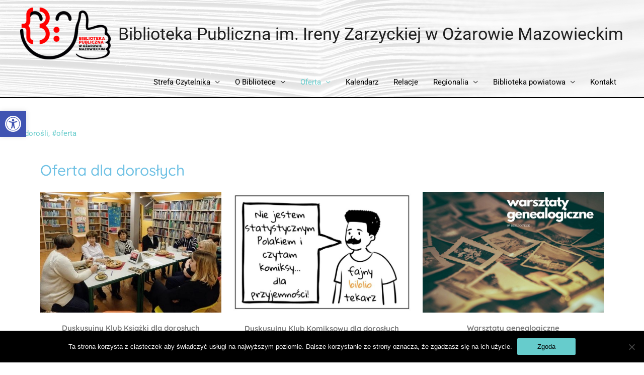

--- FILE ---
content_type: text/html; charset=UTF-8
request_url: https://biblioteka.ozarow-mazowiecki.pl/dorosli/
body_size: 23763
content:
<!DOCTYPE html>
<html lang="pl-PL">
<head>
<meta charset="UTF-8">
<meta name="viewport" content="width=device-width, initial-scale=1">
<link rel="profile" href="https://gmpg.org/xfn/11">

<meta name='robots' content='index, follow, max-image-preview:large, max-snippet:-1, max-video-preview:-1' />
	<style>img:is([sizes="auto" i], [sizes^="auto," i]) { contain-intrinsic-size: 3000px 1500px }</style>
	
	<!-- This site is optimized with the Yoast SEO plugin v26.5 - https://yoast.com/wordpress/plugins/seo/ -->
	<title>Dorośli+ - Biblioteka Publiczna im. Ireny Zarzyckiej w Ożarowie Mazowieckim</title>
	<link rel="canonical" href="https://biblioteka.ozarow-mazowiecki.pl/dorosli/" />
	<meta property="og:locale" content="pl_PL" />
	<meta property="og:type" content="article" />
	<meta property="og:title" content="Dorośli+ - Biblioteka Publiczna im. Ireny Zarzyckiej w Ożarowie Mazowieckim" />
	<meta property="og:description" content="Oferta dla dorosłych Dyskusyjny Klub Książki dla dorosłych Dyskusyjny Klub Komiksowy dla dorosłych Warsztaty genealogiczne Usłysz książkę &#8211; Czytak Plus Academica Klub Pasjonatów Spotkania brydżowe Wystawy Spotkania autorskie Bibliobudka Legimi &hellip; Dorośli+ Czytaj więcej &raquo;" />
	<meta property="og:url" content="https://biblioteka.ozarow-mazowiecki.pl/dorosli/" />
	<meta property="og:site_name" content="Biblioteka Publiczna im. Ireny Zarzyckiej w Ożarowie Mazowieckim" />
	<meta property="article:published_time" content="2020-05-26T09:45:23+00:00" />
	<meta property="article:modified_time" content="2024-12-20T16:53:27+00:00" />
	<meta property="og:image" content="https://biblioteka.ozarow-mazowiecki.pl/wp-content/uploads/2020/05/DKK_2-17-start-1.jpg" />
	<meta name="author" content="Łukasz Wojdyga" />
	<meta name="twitter:card" content="summary_large_image" />
	<meta name="twitter:label1" content="Napisane przez" />
	<meta name="twitter:data1" content="Łukasz Wojdyga" />
	<meta name="twitter:label2" content="Szacowany czas czytania" />
	<meta name="twitter:data2" content="3 minuty" />
	<script type="application/ld+json" class="yoast-schema-graph">{"@context":"https://schema.org","@graph":[{"@type":"Article","@id":"https://biblioteka.ozarow-mazowiecki.pl/dorosli/#article","isPartOf":{"@id":"https://biblioteka.ozarow-mazowiecki.pl/dorosli/"},"author":{"name":"Łukasz Wojdyga","@id":"https://biblioteka.ozarow-mazowiecki.pl/#/schema/person/249e7935a6586d1cecccf3df5f908e99"},"headline":"Dorośli+","datePublished":"2020-05-26T09:45:23+00:00","dateModified":"2024-12-20T16:53:27+00:00","mainEntityOfPage":{"@id":"https://biblioteka.ozarow-mazowiecki.pl/dorosli/"},"wordCount":51,"publisher":{"@id":"https://biblioteka.ozarow-mazowiecki.pl/#organization"},"image":{"@id":"https://biblioteka.ozarow-mazowiecki.pl/dorosli/#primaryimage"},"thumbnailUrl":"https://biblioteka.ozarow-mazowiecki.pl/wp-content/uploads/2020/05/DKK_2-17-start-1.jpg","keywords":["#dorośli","#oferta"],"articleSection":["Wpis statyczny"],"inLanguage":"pl-PL"},{"@type":"WebPage","@id":"https://biblioteka.ozarow-mazowiecki.pl/dorosli/","url":"https://biblioteka.ozarow-mazowiecki.pl/dorosli/","name":"Dorośli+ - Biblioteka Publiczna im. Ireny Zarzyckiej w Ożarowie Mazowieckim","isPartOf":{"@id":"https://biblioteka.ozarow-mazowiecki.pl/#website"},"primaryImageOfPage":{"@id":"https://biblioteka.ozarow-mazowiecki.pl/dorosli/#primaryimage"},"image":{"@id":"https://biblioteka.ozarow-mazowiecki.pl/dorosli/#primaryimage"},"thumbnailUrl":"https://biblioteka.ozarow-mazowiecki.pl/wp-content/uploads/2020/05/DKK_2-17-start-1.jpg","datePublished":"2020-05-26T09:45:23+00:00","dateModified":"2024-12-20T16:53:27+00:00","breadcrumb":{"@id":"https://biblioteka.ozarow-mazowiecki.pl/dorosli/#breadcrumb"},"inLanguage":"pl-PL","potentialAction":[{"@type":"ReadAction","target":["https://biblioteka.ozarow-mazowiecki.pl/dorosli/"]}]},{"@type":"ImageObject","inLanguage":"pl-PL","@id":"https://biblioteka.ozarow-mazowiecki.pl/dorosli/#primaryimage","url":"https://biblioteka.ozarow-mazowiecki.pl/wp-content/uploads/2020/05/DKK_2-17-start-1.jpg","contentUrl":"https://biblioteka.ozarow-mazowiecki.pl/wp-content/uploads/2020/05/DKK_2-17-start-1.jpg","width":512,"height":342},{"@type":"BreadcrumbList","@id":"https://biblioteka.ozarow-mazowiecki.pl/dorosli/#breadcrumb","itemListElement":[{"@type":"ListItem","position":1,"name":"Strona główna","item":"https://biblioteka.ozarow-mazowiecki.pl/"},{"@type":"ListItem","position":2,"name":"Dorośli+"}]},{"@type":"WebSite","@id":"https://biblioteka.ozarow-mazowiecki.pl/#website","url":"https://biblioteka.ozarow-mazowiecki.pl/","name":"Biblioteka Publiczna im. Ireny Zarzyckiej w Ożarowie Mazowieckim","description":"","publisher":{"@id":"https://biblioteka.ozarow-mazowiecki.pl/#organization"},"potentialAction":[{"@type":"SearchAction","target":{"@type":"EntryPoint","urlTemplate":"https://biblioteka.ozarow-mazowiecki.pl/?s={search_term_string}"},"query-input":{"@type":"PropertyValueSpecification","valueRequired":true,"valueName":"search_term_string"}}],"inLanguage":"pl-PL"},{"@type":"Organization","@id":"https://biblioteka.ozarow-mazowiecki.pl/#organization","name":"Biblioteka Publiczna im. Ireny Zarzyckiej w Ożarowie Mazowieckim","url":"https://biblioteka.ozarow-mazowiecki.pl/","logo":{"@type":"ImageObject","inLanguage":"pl-PL","@id":"https://biblioteka.ozarow-mazowiecki.pl/#/schema/logo/image/","url":"https://biblioteka.ozarow-mazowiecki.pl/wp-content/uploads/2021/05/Newsletter-logo.png","contentUrl":"https://biblioteka.ozarow-mazowiecki.pl/wp-content/uploads/2021/05/Newsletter-logo.png","width":2189,"height":1251,"caption":"Biblioteka Publiczna im. Ireny Zarzyckiej w Ożarowie Mazowieckim"},"image":{"@id":"https://biblioteka.ozarow-mazowiecki.pl/#/schema/logo/image/"}},{"@type":"Person","@id":"https://biblioteka.ozarow-mazowiecki.pl/#/schema/person/249e7935a6586d1cecccf3df5f908e99","name":"Łukasz Wojdyga","url":"https://biblioteka.ozarow-mazowiecki.pl/author/lwojdyga/"}]}</script>
	<!-- / Yoast SEO plugin. -->


<link rel='dns-prefetch' href='//use.fontawesome.com' />
<link rel="alternate" type="application/rss+xml" title="Biblioteka Publiczna im. Ireny Zarzyckiej w Ożarowie Mazowieckim &raquo; Kanał z wpisami" href="https://biblioteka.ozarow-mazowiecki.pl/feed/" />
<link rel="alternate" type="application/rss+xml" title="Biblioteka Publiczna im. Ireny Zarzyckiej w Ożarowie Mazowieckim &raquo; Kanał z komentarzami" href="https://biblioteka.ozarow-mazowiecki.pl/comments/feed/" />
<link rel="alternate" type="text/calendar" title="Biblioteka Publiczna im. Ireny Zarzyckiej w Ożarowie Mazowieckim &raquo; kanał iCal" href="https://biblioteka.ozarow-mazowiecki.pl/wydarzenia/?ical=1" />
<link rel="alternate" type="application/rss+xml" title="Biblioteka Publiczna im. Ireny Zarzyckiej w Ożarowie Mazowieckim &raquo; Dorośli+ Kanał z komentarzami" href="https://biblioteka.ozarow-mazowiecki.pl/dorosli/feed/" />
<script>
window._wpemojiSettings = {"baseUrl":"https:\/\/s.w.org\/images\/core\/emoji\/16.0.1\/72x72\/","ext":".png","svgUrl":"https:\/\/s.w.org\/images\/core\/emoji\/16.0.1\/svg\/","svgExt":".svg","source":{"concatemoji":"https:\/\/biblioteka.ozarow-mazowiecki.pl\/wp-includes\/js\/wp-emoji-release.min.js?ver=6.8.3"}};
/*! This file is auto-generated */
!function(s,n){var o,i,e;function c(e){try{var t={supportTests:e,timestamp:(new Date).valueOf()};sessionStorage.setItem(o,JSON.stringify(t))}catch(e){}}function p(e,t,n){e.clearRect(0,0,e.canvas.width,e.canvas.height),e.fillText(t,0,0);var t=new Uint32Array(e.getImageData(0,0,e.canvas.width,e.canvas.height).data),a=(e.clearRect(0,0,e.canvas.width,e.canvas.height),e.fillText(n,0,0),new Uint32Array(e.getImageData(0,0,e.canvas.width,e.canvas.height).data));return t.every(function(e,t){return e===a[t]})}function u(e,t){e.clearRect(0,0,e.canvas.width,e.canvas.height),e.fillText(t,0,0);for(var n=e.getImageData(16,16,1,1),a=0;a<n.data.length;a++)if(0!==n.data[a])return!1;return!0}function f(e,t,n,a){switch(t){case"flag":return n(e,"\ud83c\udff3\ufe0f\u200d\u26a7\ufe0f","\ud83c\udff3\ufe0f\u200b\u26a7\ufe0f")?!1:!n(e,"\ud83c\udde8\ud83c\uddf6","\ud83c\udde8\u200b\ud83c\uddf6")&&!n(e,"\ud83c\udff4\udb40\udc67\udb40\udc62\udb40\udc65\udb40\udc6e\udb40\udc67\udb40\udc7f","\ud83c\udff4\u200b\udb40\udc67\u200b\udb40\udc62\u200b\udb40\udc65\u200b\udb40\udc6e\u200b\udb40\udc67\u200b\udb40\udc7f");case"emoji":return!a(e,"\ud83e\udedf")}return!1}function g(e,t,n,a){var r="undefined"!=typeof WorkerGlobalScope&&self instanceof WorkerGlobalScope?new OffscreenCanvas(300,150):s.createElement("canvas"),o=r.getContext("2d",{willReadFrequently:!0}),i=(o.textBaseline="top",o.font="600 32px Arial",{});return e.forEach(function(e){i[e]=t(o,e,n,a)}),i}function t(e){var t=s.createElement("script");t.src=e,t.defer=!0,s.head.appendChild(t)}"undefined"!=typeof Promise&&(o="wpEmojiSettingsSupports",i=["flag","emoji"],n.supports={everything:!0,everythingExceptFlag:!0},e=new Promise(function(e){s.addEventListener("DOMContentLoaded",e,{once:!0})}),new Promise(function(t){var n=function(){try{var e=JSON.parse(sessionStorage.getItem(o));if("object"==typeof e&&"number"==typeof e.timestamp&&(new Date).valueOf()<e.timestamp+604800&&"object"==typeof e.supportTests)return e.supportTests}catch(e){}return null}();if(!n){if("undefined"!=typeof Worker&&"undefined"!=typeof OffscreenCanvas&&"undefined"!=typeof URL&&URL.createObjectURL&&"undefined"!=typeof Blob)try{var e="postMessage("+g.toString()+"("+[JSON.stringify(i),f.toString(),p.toString(),u.toString()].join(",")+"));",a=new Blob([e],{type:"text/javascript"}),r=new Worker(URL.createObjectURL(a),{name:"wpTestEmojiSupports"});return void(r.onmessage=function(e){c(n=e.data),r.terminate(),t(n)})}catch(e){}c(n=g(i,f,p,u))}t(n)}).then(function(e){for(var t in e)n.supports[t]=e[t],n.supports.everything=n.supports.everything&&n.supports[t],"flag"!==t&&(n.supports.everythingExceptFlag=n.supports.everythingExceptFlag&&n.supports[t]);n.supports.everythingExceptFlag=n.supports.everythingExceptFlag&&!n.supports.flag,n.DOMReady=!1,n.readyCallback=function(){n.DOMReady=!0}}).then(function(){return e}).then(function(){var e;n.supports.everything||(n.readyCallback(),(e=n.source||{}).concatemoji?t(e.concatemoji):e.wpemoji&&e.twemoji&&(t(e.twemoji),t(e.wpemoji)))}))}((window,document),window._wpemojiSettings);
</script>
<link rel='stylesheet' id='astra-theme-css-css' href='https://biblioteka.ozarow-mazowiecki.pl/wp-content/themes/astra/assets/css/minified/style.min.css?ver=3.0.2' media='all' />
<style id='astra-theme-css-inline-css'>
html{font-size:93.75%;}a,.page-title{color:#66cccc;}a:hover,a:focus{color:#000000;}body,button,input,select,textarea,.ast-button,.ast-custom-button{font-family:-apple-system,BlinkMacSystemFont,Segoe UI,Roboto,Oxygen-Sans,Ubuntu,Cantarell,Helvetica Neue,sans-serif;font-weight:normal;font-size:15px;font-size:1rem;line-height:1.5;}blockquote{color:#000000;}p,.entry-content p{margin-bottom:1.5em;}.site-title{font-size:34px;font-size:2.2666666666667rem;}header .site-logo-img .custom-logo-link img{max-width:180px;}.astra-logo-svg{width:180px;}.ast-archive-description .ast-archive-title{font-size:40px;font-size:2.6666666666667rem;}.site-header .site-description{font-size:15px;font-size:1rem;}.entry-title{font-size:40px;font-size:2.6666666666667rem;}.comment-reply-title{font-size:24px;font-size:1.6rem;}.ast-comment-list #cancel-comment-reply-link{font-size:15px;font-size:1rem;}h1,.entry-content h1{font-size:40px;font-size:2.6666666666667rem;line-height:3;}h2,.entry-content h2{font-size:30px;font-size:2rem;line-height:1.5;}h3,.entry-content h3{font-size:25px;font-size:1.6666666666667rem;line-height:1.5;}h4,.entry-content h4{font-size:20px;font-size:1.3333333333333rem;line-height:1.5;}h5,.entry-content h5{font-size:18px;font-size:1.2rem;line-height:1.5;}h6,.entry-content h6{font-size:15px;font-size:1rem;line-height:1.5;}.ast-single-post .entry-title,.page-title{font-size:30px;font-size:2rem;}::selection{background-color:#66cccc;color:#000000;}body,h1,.entry-title a,.entry-content h1,h2,.entry-content h2,h3,.entry-content h3,h4,.entry-content h4,h5,.entry-content h5,h6,.entry-content h6,.wc-block-grid__product-title{color:#000000;}.tagcloud a:hover,.tagcloud a:focus,.tagcloud a.current-item{color:#000000;border-color:#66cccc;background-color:#66cccc;}input:focus,input[type="text"]:focus,input[type="email"]:focus,input[type="url"]:focus,input[type="password"]:focus,input[type="reset"]:focus,input[type="search"]:focus,textarea:focus{border-color:#66cccc;}input[type="radio"]:checked,input[type=reset],input[type="checkbox"]:checked,input[type="checkbox"]:hover:checked,input[type="checkbox"]:focus:checked,input[type=range]::-webkit-slider-thumb{border-color:#66cccc;background-color:#66cccc;box-shadow:none;}.site-footer a:hover + .post-count,.site-footer a:focus + .post-count{background:#66cccc;border-color:#66cccc;}.ast-comment-meta{line-height:1.666666667;font-size:12px;font-size:0.8rem;}.single .nav-links .nav-previous,.single .nav-links .nav-next,.single .ast-author-details .author-title,.ast-comment-meta{color:#66cccc;}.entry-meta,.entry-meta *{line-height:1.45;color:#66cccc;}.entry-meta a:hover,.entry-meta a:hover *,.entry-meta a:focus,.entry-meta a:focus *{color:#000000;}.ast-404-layout-1 .ast-404-text{font-size:200px;font-size:13.333333333333rem;}.widget-title{font-size:21px;font-size:1.4rem;color:#000000;}#cat option,.secondary .calendar_wrap thead a,.secondary .calendar_wrap thead a:visited{color:#66cccc;}.secondary .calendar_wrap #today,.ast-progress-val span{background:#66cccc;}.secondary a:hover + .post-count,.secondary a:focus + .post-count{background:#66cccc;border-color:#66cccc;}.calendar_wrap #today > a{color:#000000;}.ast-pagination a,.page-links .page-link,.single .post-navigation a{color:#66cccc;}.ast-pagination a:hover,.ast-pagination a:focus,.ast-pagination > span:hover:not(.dots),.ast-pagination > span.current,.page-links > .page-link,.page-links .page-link:hover,.post-navigation a:hover{color:#000000;}.ast-header-break-point .ast-mobile-menu-buttons-minimal.menu-toggle{background:transparent;color:#66cccc;}.ast-header-break-point .ast-mobile-menu-buttons-outline.menu-toggle{background:transparent;border:1px solid #66cccc;color:#66cccc;}.ast-header-break-point .ast-mobile-menu-buttons-fill.menu-toggle{background:#66cccc;}.ast-header-break-point .main-header-bar .ast-button-wrap .menu-toggle{border-radius:50px;}.main-header-menu .menu-link,.ast-header-custom-item a{color:#000000;}.main-header-menu .menu-item:hover > .menu-link,.main-header-menu .menu-item:hover > .ast-menu-toggle,.main-header-menu .ast-masthead-custom-menu-items a:hover,.main-header-menu .menu-item.focus > .menu-link,.main-header-menu .menu-item.focus > .ast-menu-toggle,.main-header-menu .current-menu-item > .menu-link,.main-header-menu .current-menu-ancestor > .menu-link,.main-header-menu .current-menu-item > .ast-menu-toggle,.main-header-menu .current-menu-ancestor > .ast-menu-toggle{color:#66cccc;}.footer-adv .footer-adv-overlay{border-top-style:solid;border-top-width:300px;border-top-color:#7a7a7a;}.wp-block-buttons.aligncenter{justify-content:center;}@media (max-width:782px){.entry-content .wp-block-columns .wp-block-column{margin-left:0px;}}@media (max-width:768px){.ast-separate-container .ast-article-post,.ast-separate-container .ast-article-single{padding:1.5em 2.14em;}.ast-separate-container #primary,.ast-separate-container #secondary{padding:1.5em 0;}#primary,#secondary{padding:1.5em 0;margin:0;}.ast-left-sidebar #content > .ast-container{display:flex;flex-direction:column-reverse;width:100%;}.ast-author-box img.avatar{margin:20px 0 0 0;}}@media (max-width:768px){.ast-right-sidebar #primary{padding-right:0;}.ast-pagination .prev.page-numbers{padding-left:.5em;}.ast-pagination .next.page-numbers{padding-right:.5em;}}@media (min-width:769px){.ast-separate-container.ast-right-sidebar #primary,.ast-separate-container.ast-left-sidebar #primary{border:0;}.ast-separate-container .ast-comment-list li .comment-respond{padding-left:2.66666em;padding-right:2.66666em;}.ast-author-box{-js-display:flex;display:flex;}.ast-author-bio{flex:1;}.error404.ast-separate-container #primary,.search-no-results.ast-separate-container #primary{margin-bottom:4em;}}@media (min-width:769px){.ast-right-sidebar #primary{border-right:1px solid #eee;}.ast-left-sidebar #primary{border-left:1px solid #eee;}}.elementor-button-wrapper .elementor-button{border-style:solid;border-top-width:0;border-right-width:0;border-left-width:0;border-bottom-width:0;}body .elementor-button.elementor-size-sm,body .elementor-button.elementor-size-xs,body .elementor-button.elementor-size-md,body .elementor-button.elementor-size-lg,body .elementor-button.elementor-size-xl,body .elementor-button{border-radius:2px;padding-top:10px;padding-right:40px;padding-bottom:10px;padding-left:40px;}.elementor-button-wrapper .elementor-button{border-color:#66cccc;background-color:#66cccc;}.elementor-button-wrapper .elementor-button:hover,.elementor-button-wrapper .elementor-button:focus{color:#ffffff;background-color:#000000;border-color:#000000;}.wp-block-button .wp-block-button__link,.elementor-button-wrapper .elementor-button,.elementor-button-wrapper .elementor-button:visited{color:#000000;}.elementor-button-wrapper .elementor-button{font-family:inherit;font-weight:inherit;line-height:1;}.wp-block-button .wp-block-button__link{border-style:solid;border-top-width:0;border-right-width:0;border-left-width:0;border-bottom-width:0;border-color:#66cccc;background-color:#66cccc;color:#000000;font-family:inherit;font-weight:inherit;line-height:1;border-radius:2px;padding-top:10px;padding-right:40px;padding-bottom:10px;padding-left:40px;}.wp-block-button .wp-block-button__link:hover,.wp-block-button .wp-block-button__link:focus{color:#ffffff;background-color:#000000;border-color:#000000;}.elementor-widget-heading h1.elementor-heading-title{line-height:3;}.elementor-widget-heading h2.elementor-heading-title{line-height:1.5;}.elementor-widget-heading h3.elementor-heading-title{line-height:1.5;}.elementor-widget-heading h4.elementor-heading-title{line-height:1.5;}.elementor-widget-heading h5.elementor-heading-title{line-height:1.5;}.elementor-widget-heading h6.elementor-heading-title{line-height:1.5;}.menu-toggle,button,.ast-button,.ast-custom-button,.button,input#submit,input[type="button"],input[type="submit"],input[type="reset"]{border-style:solid;border-top-width:0;border-right-width:0;border-left-width:0;border-bottom-width:0;color:#000000;border-color:#66cccc;background-color:#66cccc;border-radius:2px;padding-top:10px;padding-right:40px;padding-bottom:10px;padding-left:40px;font-family:inherit;font-weight:inherit;line-height:1;}button:focus,.menu-toggle:hover,button:hover,.ast-button:hover,.ast-custom-button:hover .button:hover,.ast-custom-button:hover ,input[type=reset]:hover,input[type=reset]:focus,input#submit:hover,input#submit:focus,input[type="button"]:hover,input[type="button"]:focus,input[type="submit"]:hover,input[type="submit"]:focus{color:#ffffff;background-color:#000000;border-color:#000000;}@media (min-width:768px){.ast-container{max-width:100%;}}@media (min-width:544px){.ast-container{max-width:100%;}}@media (max-width:544px){.ast-separate-container .ast-article-post,.ast-separate-container .ast-article-single{padding:1.5em 1em;}.ast-separate-container #content .ast-container{padding-left:0.54em;padding-right:0.54em;}.ast-separate-container .comments-count-wrapper{padding:1.5em 1em;}.ast-separate-container .ast-comment-list li.depth-1{padding:1.5em 1em;margin-bottom:1.5em;}.ast-separate-container .ast-comment-list .bypostauthor{padding:.5em;}.ast-separate-container .ast-archive-description{padding:1.5em 1em;}.ast-search-menu-icon.ast-dropdown-active .search-field{width:170px;}.ast-separate-container .comment-respond{padding:1.5em 1em;}}@media (max-width:544px){.ast-comment-list .children{margin-left:0.66666em;}.ast-separate-container .ast-comment-list .bypostauthor li{padding:0 0 0 .5em;}}@media (max-width:768px){.ast-mobile-header-stack .main-header-bar .ast-search-menu-icon{display:inline-block;}.ast-header-break-point.ast-header-custom-item-outside .ast-mobile-header-stack .main-header-bar .ast-search-icon{margin:0;}.ast-comment-avatar-wrap img{max-width:2.5em;}.comments-area{margin-top:1.5em;}.ast-separate-container .comments-count-wrapper{padding:2em 2.14em;}.ast-separate-container .ast-comment-list li.depth-1{padding:1.5em 2.14em;}.ast-separate-container .comment-respond{padding:2em 2.14em;}}@media (max-width:768px){.ast-header-break-point .main-header-bar .ast-search-menu-icon.slide-search .search-form{right:0;}.ast-header-break-point .ast-mobile-header-stack .main-header-bar .ast-search-menu-icon.slide-search .search-form{right:-1em;}.ast-comment-avatar-wrap{margin-right:0.5em;}}.main-header-bar .button-custom-menu-item .ast-custom-button-link .ast-custom-button,.ast-theme-transparent-header .main-header-bar .button-custom-menu-item .ast-custom-button-link .ast-custom-button{font-family:inherit;font-weight:inherit;line-height:1;}.main-header-bar .button-custom-menu-item .ast-custom-button-link .ast-custom-button{color:#ffffff;background-color:#61ce70;border-style:solid;border-top-width:0px;border-right-width:0px;border-left-width:0px;border-bottom-width:0px;}.main-header-bar .button-custom-menu-item .ast-custom-button-link .ast-custom-button:hover{color:#ffffff;background-color:#3a3a3a;}.ast-theme-transparent-header .main-header-bar .button-custom-menu-item .ast-custom-button-link .ast-custom-button{border-style:solid;}@media (min-width:545px){.ast-page-builder-template .comments-area,.single.ast-page-builder-template .entry-header,.single.ast-page-builder-template .post-navigation{max-width:1240px;margin-left:auto;margin-right:auto;}}@media (max-width:768px){.site-title{font-size:12px;font-size:0.8rem;}.ast-archive-description .ast-archive-title{font-size:40px;}.entry-title{font-size:30px;}h1,.entry-content h1{font-size:30px;}h2,.entry-content h2{font-size:25px;}h3,.entry-content h3{font-size:20px;}.ast-single-post .entry-title,.page-title{font-size:30px;}#masthead .site-logo-img .custom-logo-link img{max-width:100px;}.astra-logo-svg{width:100px;}.ast-header-break-point .site-logo-img .custom-mobile-logo-link img{max-width:100px;}}@media (max-width:544px){.site-title{font-size:16px;font-size:1.0666666666667rem;}.ast-archive-description .ast-archive-title{font-size:40px;}.entry-title{font-size:30px;}h1,.entry-content h1{font-size:30px;}h2,.entry-content h2{font-size:25px;}h3,.entry-content h3{font-size:20px;}.ast-single-post .entry-title,.page-title{font-size:30px;}.ast-header-break-point .site-branding img,.ast-header-break-point #masthead .site-logo-img .custom-logo-link img{max-width:60px;}.astra-logo-svg{width:60px;}.ast-header-break-point .site-logo-img .custom-mobile-logo-link img{max-width:60px;}}@media (max-width:768px){html{font-size:85.5%;}}@media (max-width:544px){html{font-size:85.5%;}}@media (min-width:769px){.ast-container{max-width:1240px;}}@font-face {font-family: "Astra";src: url(https://biblioteka.ozarow-mazowiecki.pl/wp-content/themes/astra/assets/fonts/astra.woff) format("woff"),url(https://biblioteka.ozarow-mazowiecki.pl/wp-content/themes/astra/assets/fonts/astra.ttf) format("truetype"),url(https://biblioteka.ozarow-mazowiecki.pl/wp-content/themes/astra/assets/fonts/astra.svg#astra) format("svg");font-weight: normal;font-style: normal;font-display: fallback;}@media (max-width:921px) {.main-header-bar .main-header-bar-navigation{display:none;}}.ast-desktop .main-header-menu.submenu-with-border .sub-menu,.ast-desktop .main-header-menu.submenu-with-border .astra-full-megamenu-wrapper{border-color:#66cccc;}.ast-desktop .main-header-menu.submenu-with-border .sub-menu{border-top-width:2px;border-right-width:0px;border-left-width:0px;border-bottom-width:0px;border-style:solid;}.ast-desktop .main-header-menu.submenu-with-border .sub-menu .sub-menu{top:-2px;}.ast-desktop .main-header-menu.submenu-with-border .sub-menu .menu-link,.ast-desktop .main-header-menu.submenu-with-border .children .menu-link{border-bottom-width:0px;border-style:solid;border-color:#eaeaea;}@media (min-width:769px){.main-header-menu .sub-menu .menu-item.ast-left-align-sub-menu:hover > .sub-menu,.main-header-menu .sub-menu .menu-item.ast-left-align-sub-menu.focus > .sub-menu{margin-left:-0px;}}.ast-small-footer{border-top-style:solid;border-top-width:1px;border-top-color:#7a7a7a;}.ast-small-footer-wrap{text-align:center;}@media (max-width:920px){.ast-404-layout-1 .ast-404-text{font-size:100px;font-size:6.6666666666667rem;}}.ast-breadcrumbs .trail-browse,.ast-breadcrumbs .trail-items,.ast-breadcrumbs .trail-items li{display:inline-block;margin:0;padding:0;border:none;background:inherit;text-indent:0;}.ast-breadcrumbs .trail-browse{font-size:inherit;font-style:inherit;font-weight:inherit;color:inherit;}.ast-breadcrumbs .trail-items{list-style:none;}.trail-items li::after{padding:0 0.3em;content:"\00bb";}.trail-items li:last-of-type::after{display:none;}.elementor-widget-heading .elementor-heading-title{margin:0;}.elementor-post.elementor-grid-item.hentry{margin-bottom:0;}.woocommerce div.product .elementor-element.elementor-products-grid .related.products ul.products li.product,.elementor-element .elementor-wc-products .woocommerce[class*='columns-'] ul.products li.product{width:auto;margin:0;float:none;}.ast-left-sidebar .elementor-section.elementor-section-stretched,.ast-right-sidebar .elementor-section.elementor-section-stretched{max-width:100%;left:0 !important;}.ast-header-break-point .main-header-bar{border-bottom-width:2px;border-bottom-color:#000000;}@media (min-width:769px){.main-header-bar{border-bottom-width:2px;border-bottom-color:#000000;}}.ast-safari-browser-less-than-11 .main-header-menu .menu-item, .ast-safari-browser-less-than-11 .main-header-bar .ast-masthead-custom-menu-items{display:block;}.main-header-menu .menu-item, .main-header-bar .ast-masthead-custom-menu-items{-js-display:flex;display:flex;-webkit-box-pack:center;-webkit-justify-content:center;-moz-box-pack:center;-ms-flex-pack:center;justify-content:center;-webkit-box-orient:vertical;-webkit-box-direction:normal;-webkit-flex-direction:column;-moz-box-orient:vertical;-moz-box-direction:normal;-ms-flex-direction:column;flex-direction:column;}.main-header-menu > .menu-item > .menu-link{height:100%;-webkit-box-align:center;-webkit-align-items:center;-moz-box-align:center;-ms-flex-align:center;align-items:center;-js-display:flex;display:flex;}.ast-primary-menu-disabled .main-header-bar .ast-masthead-custom-menu-items{flex:unset;}
</style>
<link rel='stylesheet' id='astra-menu-animation-css' href='https://biblioteka.ozarow-mazowiecki.pl/wp-content/themes/astra/assets/css/minified/menu-animation.min.css?ver=3.0.2' media='all' />
<link rel='stylesheet' id='void-grid-main-css' href='https://biblioteka.ozarow-mazowiecki.pl/wp-content/plugins/void-elementor-post-grid-addon-for-elementor-page-builder/assets/css/main.css?ver=2.4' media='all' />
<link rel='stylesheet' id='void-grid-bootstrap-css' href='https://biblioteka.ozarow-mazowiecki.pl/wp-content/plugins/void-elementor-post-grid-addon-for-elementor-page-builder/assets/css/bootstrap.min.css?ver=3.3.7' media='all' />
<style id='wp-emoji-styles-inline-css'>

	img.wp-smiley, img.emoji {
		display: inline !important;
		border: none !important;
		box-shadow: none !important;
		height: 1em !important;
		width: 1em !important;
		margin: 0 0.07em !important;
		vertical-align: -0.1em !important;
		background: none !important;
		padding: 0 !important;
	}
</style>
<style id='classic-theme-styles-inline-css'>
/*! This file is auto-generated */
.wp-block-button__link{color:#fff;background-color:#32373c;border-radius:9999px;box-shadow:none;text-decoration:none;padding:calc(.667em + 2px) calc(1.333em + 2px);font-size:1.125em}.wp-block-file__button{background:#32373c;color:#fff;text-decoration:none}
</style>
<style id='font-awesome-svg-styles-default-inline-css'>
.svg-inline--fa {
  display: inline-block;
  height: 1em;
  overflow: visible;
  vertical-align: -.125em;
}
</style>
<link rel='stylesheet' id='font-awesome-svg-styles-css' href='https://biblioteka.ozarow-mazowiecki.pl/wp-content/uploads/font-awesome/v5.14.0/css/svg-with-js.css' media='all' />
<style id='font-awesome-svg-styles-inline-css'>
   .wp-block-font-awesome-icon svg::before,
   .wp-rich-text-font-awesome-icon svg::before {content: unset;}
</style>
<style id='global-styles-inline-css'>
:root{--wp--preset--aspect-ratio--square: 1;--wp--preset--aspect-ratio--4-3: 4/3;--wp--preset--aspect-ratio--3-4: 3/4;--wp--preset--aspect-ratio--3-2: 3/2;--wp--preset--aspect-ratio--2-3: 2/3;--wp--preset--aspect-ratio--16-9: 16/9;--wp--preset--aspect-ratio--9-16: 9/16;--wp--preset--color--black: #000000;--wp--preset--color--cyan-bluish-gray: #abb8c3;--wp--preset--color--white: #ffffff;--wp--preset--color--pale-pink: #f78da7;--wp--preset--color--vivid-red: #cf2e2e;--wp--preset--color--luminous-vivid-orange: #ff6900;--wp--preset--color--luminous-vivid-amber: #fcb900;--wp--preset--color--light-green-cyan: #7bdcb5;--wp--preset--color--vivid-green-cyan: #00d084;--wp--preset--color--pale-cyan-blue: #8ed1fc;--wp--preset--color--vivid-cyan-blue: #0693e3;--wp--preset--color--vivid-purple: #9b51e0;--wp--preset--gradient--vivid-cyan-blue-to-vivid-purple: linear-gradient(135deg,rgba(6,147,227,1) 0%,rgb(155,81,224) 100%);--wp--preset--gradient--light-green-cyan-to-vivid-green-cyan: linear-gradient(135deg,rgb(122,220,180) 0%,rgb(0,208,130) 100%);--wp--preset--gradient--luminous-vivid-amber-to-luminous-vivid-orange: linear-gradient(135deg,rgba(252,185,0,1) 0%,rgba(255,105,0,1) 100%);--wp--preset--gradient--luminous-vivid-orange-to-vivid-red: linear-gradient(135deg,rgba(255,105,0,1) 0%,rgb(207,46,46) 100%);--wp--preset--gradient--very-light-gray-to-cyan-bluish-gray: linear-gradient(135deg,rgb(238,238,238) 0%,rgb(169,184,195) 100%);--wp--preset--gradient--cool-to-warm-spectrum: linear-gradient(135deg,rgb(74,234,220) 0%,rgb(151,120,209) 20%,rgb(207,42,186) 40%,rgb(238,44,130) 60%,rgb(251,105,98) 80%,rgb(254,248,76) 100%);--wp--preset--gradient--blush-light-purple: linear-gradient(135deg,rgb(255,206,236) 0%,rgb(152,150,240) 100%);--wp--preset--gradient--blush-bordeaux: linear-gradient(135deg,rgb(254,205,165) 0%,rgb(254,45,45) 50%,rgb(107,0,62) 100%);--wp--preset--gradient--luminous-dusk: linear-gradient(135deg,rgb(255,203,112) 0%,rgb(199,81,192) 50%,rgb(65,88,208) 100%);--wp--preset--gradient--pale-ocean: linear-gradient(135deg,rgb(255,245,203) 0%,rgb(182,227,212) 50%,rgb(51,167,181) 100%);--wp--preset--gradient--electric-grass: linear-gradient(135deg,rgb(202,248,128) 0%,rgb(113,206,126) 100%);--wp--preset--gradient--midnight: linear-gradient(135deg,rgb(2,3,129) 0%,rgb(40,116,252) 100%);--wp--preset--font-size--small: 13px;--wp--preset--font-size--medium: 20px;--wp--preset--font-size--large: 36px;--wp--preset--font-size--x-large: 42px;--wp--preset--spacing--20: 0.44rem;--wp--preset--spacing--30: 0.67rem;--wp--preset--spacing--40: 1rem;--wp--preset--spacing--50: 1.5rem;--wp--preset--spacing--60: 2.25rem;--wp--preset--spacing--70: 3.38rem;--wp--preset--spacing--80: 5.06rem;--wp--preset--shadow--natural: 6px 6px 9px rgba(0, 0, 0, 0.2);--wp--preset--shadow--deep: 12px 12px 50px rgba(0, 0, 0, 0.4);--wp--preset--shadow--sharp: 6px 6px 0px rgba(0, 0, 0, 0.2);--wp--preset--shadow--outlined: 6px 6px 0px -3px rgba(255, 255, 255, 1), 6px 6px rgba(0, 0, 0, 1);--wp--preset--shadow--crisp: 6px 6px 0px rgba(0, 0, 0, 1);}:where(.is-layout-flex){gap: 0.5em;}:where(.is-layout-grid){gap: 0.5em;}body .is-layout-flex{display: flex;}.is-layout-flex{flex-wrap: wrap;align-items: center;}.is-layout-flex > :is(*, div){margin: 0;}body .is-layout-grid{display: grid;}.is-layout-grid > :is(*, div){margin: 0;}:where(.wp-block-columns.is-layout-flex){gap: 2em;}:where(.wp-block-columns.is-layout-grid){gap: 2em;}:where(.wp-block-post-template.is-layout-flex){gap: 1.25em;}:where(.wp-block-post-template.is-layout-grid){gap: 1.25em;}.has-black-color{color: var(--wp--preset--color--black) !important;}.has-cyan-bluish-gray-color{color: var(--wp--preset--color--cyan-bluish-gray) !important;}.has-white-color{color: var(--wp--preset--color--white) !important;}.has-pale-pink-color{color: var(--wp--preset--color--pale-pink) !important;}.has-vivid-red-color{color: var(--wp--preset--color--vivid-red) !important;}.has-luminous-vivid-orange-color{color: var(--wp--preset--color--luminous-vivid-orange) !important;}.has-luminous-vivid-amber-color{color: var(--wp--preset--color--luminous-vivid-amber) !important;}.has-light-green-cyan-color{color: var(--wp--preset--color--light-green-cyan) !important;}.has-vivid-green-cyan-color{color: var(--wp--preset--color--vivid-green-cyan) !important;}.has-pale-cyan-blue-color{color: var(--wp--preset--color--pale-cyan-blue) !important;}.has-vivid-cyan-blue-color{color: var(--wp--preset--color--vivid-cyan-blue) !important;}.has-vivid-purple-color{color: var(--wp--preset--color--vivid-purple) !important;}.has-black-background-color{background-color: var(--wp--preset--color--black) !important;}.has-cyan-bluish-gray-background-color{background-color: var(--wp--preset--color--cyan-bluish-gray) !important;}.has-white-background-color{background-color: var(--wp--preset--color--white) !important;}.has-pale-pink-background-color{background-color: var(--wp--preset--color--pale-pink) !important;}.has-vivid-red-background-color{background-color: var(--wp--preset--color--vivid-red) !important;}.has-luminous-vivid-orange-background-color{background-color: var(--wp--preset--color--luminous-vivid-orange) !important;}.has-luminous-vivid-amber-background-color{background-color: var(--wp--preset--color--luminous-vivid-amber) !important;}.has-light-green-cyan-background-color{background-color: var(--wp--preset--color--light-green-cyan) !important;}.has-vivid-green-cyan-background-color{background-color: var(--wp--preset--color--vivid-green-cyan) !important;}.has-pale-cyan-blue-background-color{background-color: var(--wp--preset--color--pale-cyan-blue) !important;}.has-vivid-cyan-blue-background-color{background-color: var(--wp--preset--color--vivid-cyan-blue) !important;}.has-vivid-purple-background-color{background-color: var(--wp--preset--color--vivid-purple) !important;}.has-black-border-color{border-color: var(--wp--preset--color--black) !important;}.has-cyan-bluish-gray-border-color{border-color: var(--wp--preset--color--cyan-bluish-gray) !important;}.has-white-border-color{border-color: var(--wp--preset--color--white) !important;}.has-pale-pink-border-color{border-color: var(--wp--preset--color--pale-pink) !important;}.has-vivid-red-border-color{border-color: var(--wp--preset--color--vivid-red) !important;}.has-luminous-vivid-orange-border-color{border-color: var(--wp--preset--color--luminous-vivid-orange) !important;}.has-luminous-vivid-amber-border-color{border-color: var(--wp--preset--color--luminous-vivid-amber) !important;}.has-light-green-cyan-border-color{border-color: var(--wp--preset--color--light-green-cyan) !important;}.has-vivid-green-cyan-border-color{border-color: var(--wp--preset--color--vivid-green-cyan) !important;}.has-pale-cyan-blue-border-color{border-color: var(--wp--preset--color--pale-cyan-blue) !important;}.has-vivid-cyan-blue-border-color{border-color: var(--wp--preset--color--vivid-cyan-blue) !important;}.has-vivid-purple-border-color{border-color: var(--wp--preset--color--vivid-purple) !important;}.has-vivid-cyan-blue-to-vivid-purple-gradient-background{background: var(--wp--preset--gradient--vivid-cyan-blue-to-vivid-purple) !important;}.has-light-green-cyan-to-vivid-green-cyan-gradient-background{background: var(--wp--preset--gradient--light-green-cyan-to-vivid-green-cyan) !important;}.has-luminous-vivid-amber-to-luminous-vivid-orange-gradient-background{background: var(--wp--preset--gradient--luminous-vivid-amber-to-luminous-vivid-orange) !important;}.has-luminous-vivid-orange-to-vivid-red-gradient-background{background: var(--wp--preset--gradient--luminous-vivid-orange-to-vivid-red) !important;}.has-very-light-gray-to-cyan-bluish-gray-gradient-background{background: var(--wp--preset--gradient--very-light-gray-to-cyan-bluish-gray) !important;}.has-cool-to-warm-spectrum-gradient-background{background: var(--wp--preset--gradient--cool-to-warm-spectrum) !important;}.has-blush-light-purple-gradient-background{background: var(--wp--preset--gradient--blush-light-purple) !important;}.has-blush-bordeaux-gradient-background{background: var(--wp--preset--gradient--blush-bordeaux) !important;}.has-luminous-dusk-gradient-background{background: var(--wp--preset--gradient--luminous-dusk) !important;}.has-pale-ocean-gradient-background{background: var(--wp--preset--gradient--pale-ocean) !important;}.has-electric-grass-gradient-background{background: var(--wp--preset--gradient--electric-grass) !important;}.has-midnight-gradient-background{background: var(--wp--preset--gradient--midnight) !important;}.has-small-font-size{font-size: var(--wp--preset--font-size--small) !important;}.has-medium-font-size{font-size: var(--wp--preset--font-size--medium) !important;}.has-large-font-size{font-size: var(--wp--preset--font-size--large) !important;}.has-x-large-font-size{font-size: var(--wp--preset--font-size--x-large) !important;}
:where(.wp-block-post-template.is-layout-flex){gap: 1.25em;}:where(.wp-block-post-template.is-layout-grid){gap: 1.25em;}
:where(.wp-block-columns.is-layout-flex){gap: 2em;}:where(.wp-block-columns.is-layout-grid){gap: 2em;}
:root :where(.wp-block-pullquote){font-size: 1.5em;line-height: 1.6;}
</style>
<link rel='stylesheet' id='cookie-notice-front-css' href='https://biblioteka.ozarow-mazowiecki.pl/wp-content/plugins/cookie-notice/css/front.min.css?ver=2.5.10' media='all' />
<link rel='stylesheet' id='tribe-events-v2-single-skeleton-css' href='https://biblioteka.ozarow-mazowiecki.pl/wp-content/plugins/the-events-calendar/build/css/tribe-events-single-skeleton.css?ver=6.15.12.2' media='all' />
<link rel='stylesheet' id='tribe-events-v2-single-skeleton-full-css' href='https://biblioteka.ozarow-mazowiecki.pl/wp-content/plugins/the-events-calendar/build/css/tribe-events-single-full.css?ver=6.15.12.2' media='all' />
<link rel='stylesheet' id='tec-events-elementor-widgets-base-styles-css' href='https://biblioteka.ozarow-mazowiecki.pl/wp-content/plugins/the-events-calendar/build/css/integrations/plugins/elementor/widgets/widget-base.css?ver=6.15.12.2' media='all' />
<link rel='stylesheet' id='pojo-a11y-css' href='https://biblioteka.ozarow-mazowiecki.pl/wp-content/plugins/pojo-accessibility/modules/legacy/assets/css/style.min.css?ver=1.0.0' media='all' />
<link rel='stylesheet' id='font-awesome-official-css' href='https://use.fontawesome.com/releases/v5.14.0/css/all.css' media='all' integrity="sha384-HzLeBuhoNPvSl5KYnjx0BT+WB0QEEqLprO+NBkkk5gbc67FTaL7XIGa2w1L0Xbgc" crossorigin="anonymous" />
<link rel='stylesheet' id='elementor-icons-css' href='https://biblioteka.ozarow-mazowiecki.pl/wp-content/plugins/elementor/assets/lib/eicons/css/elementor-icons.min.css?ver=5.44.0' media='all' />
<link rel='stylesheet' id='elementor-frontend-css' href='https://biblioteka.ozarow-mazowiecki.pl/wp-content/plugins/elementor/assets/css/frontend.min.css?ver=3.33.2' media='all' />
<link rel='stylesheet' id='elementor-post-20-css' href='https://biblioteka.ozarow-mazowiecki.pl/wp-content/uploads/elementor/css/post-20.css?ver=1764709158' media='all' />
<link rel='stylesheet' id='post-grid-elementor-addon-main-css' href='https://biblioteka.ozarow-mazowiecki.pl/wp-content/plugins/post-grid-elementor-addon/assets/css/main.css?ver=6.8.3' media='all' />
<link rel='stylesheet' id='widget-heading-css' href='https://biblioteka.ozarow-mazowiecki.pl/wp-content/plugins/elementor/assets/css/widget-heading.min.css?ver=3.33.2' media='all' />
<link rel='stylesheet' id='e-animation-zoomIn-css' href='https://biblioteka.ozarow-mazowiecki.pl/wp-content/plugins/elementor/assets/lib/animations/styles/zoomIn.min.css?ver=3.33.2' media='all' />
<link rel='stylesheet' id='widget-image-css' href='https://biblioteka.ozarow-mazowiecki.pl/wp-content/plugins/elementor/assets/css/widget-image.min.css?ver=3.33.2' media='all' />
<link rel='stylesheet' id='elementor-post-1253-css' href='https://biblioteka.ozarow-mazowiecki.pl/wp-content/uploads/elementor/css/post-1253.css?ver=1764735528' media='all' />
<link rel='stylesheet' id='font-awesome-official-v4shim-css' href='https://use.fontawesome.com/releases/v5.14.0/css/v4-shims.css' media='all' integrity="sha384-9aKO2QU3KETrRCCXFbhLK16iRd15nC+OYEmpVb54jY8/CEXz/GVRsnM73wcbYw+m" crossorigin="anonymous" />
<style id='font-awesome-official-v4shim-inline-css'>
@font-face {
font-family: "FontAwesome";
font-display: block;
src: url("https://use.fontawesome.com/releases/v5.14.0/webfonts/fa-brands-400.eot"),
		url("https://use.fontawesome.com/releases/v5.14.0/webfonts/fa-brands-400.eot?#iefix") format("embedded-opentype"),
		url("https://use.fontawesome.com/releases/v5.14.0/webfonts/fa-brands-400.woff2") format("woff2"),
		url("https://use.fontawesome.com/releases/v5.14.0/webfonts/fa-brands-400.woff") format("woff"),
		url("https://use.fontawesome.com/releases/v5.14.0/webfonts/fa-brands-400.ttf") format("truetype"),
		url("https://use.fontawesome.com/releases/v5.14.0/webfonts/fa-brands-400.svg#fontawesome") format("svg");
}

@font-face {
font-family: "FontAwesome";
font-display: block;
src: url("https://use.fontawesome.com/releases/v5.14.0/webfonts/fa-solid-900.eot"),
		url("https://use.fontawesome.com/releases/v5.14.0/webfonts/fa-solid-900.eot?#iefix") format("embedded-opentype"),
		url("https://use.fontawesome.com/releases/v5.14.0/webfonts/fa-solid-900.woff2") format("woff2"),
		url("https://use.fontawesome.com/releases/v5.14.0/webfonts/fa-solid-900.woff") format("woff"),
		url("https://use.fontawesome.com/releases/v5.14.0/webfonts/fa-solid-900.ttf") format("truetype"),
		url("https://use.fontawesome.com/releases/v5.14.0/webfonts/fa-solid-900.svg#fontawesome") format("svg");
}

@font-face {
font-family: "FontAwesome";
font-display: block;
src: url("https://use.fontawesome.com/releases/v5.14.0/webfonts/fa-regular-400.eot"),
		url("https://use.fontawesome.com/releases/v5.14.0/webfonts/fa-regular-400.eot?#iefix") format("embedded-opentype"),
		url("https://use.fontawesome.com/releases/v5.14.0/webfonts/fa-regular-400.woff2") format("woff2"),
		url("https://use.fontawesome.com/releases/v5.14.0/webfonts/fa-regular-400.woff") format("woff"),
		url("https://use.fontawesome.com/releases/v5.14.0/webfonts/fa-regular-400.ttf") format("truetype"),
		url("https://use.fontawesome.com/releases/v5.14.0/webfonts/fa-regular-400.svg#fontawesome") format("svg");
unicode-range: U+F004-F005,U+F007,U+F017,U+F022,U+F024,U+F02E,U+F03E,U+F044,U+F057-F059,U+F06E,U+F070,U+F075,U+F07B-F07C,U+F080,U+F086,U+F089,U+F094,U+F09D,U+F0A0,U+F0A4-F0A7,U+F0C5,U+F0C7-F0C8,U+F0E0,U+F0EB,U+F0F3,U+F0F8,U+F0FE,U+F111,U+F118-F11A,U+F11C,U+F133,U+F144,U+F146,U+F14A,U+F14D-F14E,U+F150-F152,U+F15B-F15C,U+F164-F165,U+F185-F186,U+F191-F192,U+F1AD,U+F1C1-F1C9,U+F1CD,U+F1D8,U+F1E3,U+F1EA,U+F1F6,U+F1F9,U+F20A,U+F247-F249,U+F24D,U+F254-F25B,U+F25D,U+F267,U+F271-F274,U+F279,U+F28B,U+F28D,U+F2B5-F2B6,U+F2B9,U+F2BB,U+F2BD,U+F2C1-F2C2,U+F2D0,U+F2D2,U+F2DC,U+F2ED,U+F328,U+F358-F35B,U+F3A5,U+F3D1,U+F410,U+F4AD;
}
</style>
<link rel='stylesheet' id='elementor-gf-local-quicksand-css' href='https://biblioteka.ozarow-mazowiecki.pl/wp-content/uploads/elementor/google-fonts/css/quicksand.css?ver=1743701961' media='all' />
<link rel='stylesheet' id='elementor-gf-local-roboto-css' href='https://biblioteka.ozarow-mazowiecki.pl/wp-content/uploads/elementor/google-fonts/css/roboto.css?ver=1743701977' media='all' />
<!--[if IE]>
<script src="https://biblioteka.ozarow-mazowiecki.pl/wp-content/themes/astra/assets/js/minified/flexibility.min.js?ver=3.0.2" id="astra-flexibility-js"></script>
<script id="astra-flexibility-js-after">
flexibility(document.documentElement);
</script>
<![endif]-->
<script id="cookie-notice-front-js-before">
var cnArgs = {"ajaxUrl":"https:\/\/biblioteka.ozarow-mazowiecki.pl\/wp-admin\/admin-ajax.php","nonce":"dfccaabf8f","hideEffect":"fade","position":"bottom","onScroll":false,"onScrollOffset":100,"onClick":false,"cookieName":"cookie_notice_accepted","cookieTime":2592000,"cookieTimeRejected":2592000,"globalCookie":false,"redirection":false,"cache":false,"revokeCookies":false,"revokeCookiesOpt":"automatic"};
</script>
<script src="https://biblioteka.ozarow-mazowiecki.pl/wp-content/plugins/cookie-notice/js/front.min.js?ver=2.5.10" id="cookie-notice-front-js"></script>
<script src="https://biblioteka.ozarow-mazowiecki.pl/wp-includes/js/jquery/jquery.min.js?ver=3.7.1" id="jquery-core-js"></script>
<script src="https://biblioteka.ozarow-mazowiecki.pl/wp-includes/js/jquery/jquery-migrate.min.js?ver=3.4.1" id="jquery-migrate-js"></script>
<link rel="https://api.w.org/" href="https://biblioteka.ozarow-mazowiecki.pl/wp-json/" /><link rel="alternate" title="JSON" type="application/json" href="https://biblioteka.ozarow-mazowiecki.pl/wp-json/wp/v2/posts/1253" /><link rel="EditURI" type="application/rsd+xml" title="RSD" href="https://biblioteka.ozarow-mazowiecki.pl/xmlrpc.php?rsd" />
<meta name="generator" content="WordPress 6.8.3" />
<link rel='shortlink' href='https://biblioteka.ozarow-mazowiecki.pl/?p=1253' />
<link rel="alternate" title="oEmbed (JSON)" type="application/json+oembed" href="https://biblioteka.ozarow-mazowiecki.pl/wp-json/oembed/1.0/embed?url=https%3A%2F%2Fbiblioteka.ozarow-mazowiecki.pl%2Fdorosli%2F" />
<link rel="alternate" title="oEmbed (XML)" type="text/xml+oembed" href="https://biblioteka.ozarow-mazowiecki.pl/wp-json/oembed/1.0/embed?url=https%3A%2F%2Fbiblioteka.ozarow-mazowiecki.pl%2Fdorosli%2F&#038;format=xml" />
<!-- Global site tag (gtag.js) - Google Analytics -->
<script async src="https://www.googletagmanager.com/gtag/js?id=UA-112687378-1"></script>
<script>
  window.dataLayer = window.dataLayer || [];
  function gtag(){dataLayer.push(arguments);}
  gtag('js', new Date());

  gtag('config', 'UA-112687378-1');
</script><meta name="tec-api-version" content="v1"><meta name="tec-api-origin" content="https://biblioteka.ozarow-mazowiecki.pl"><link rel="alternate" href="https://biblioteka.ozarow-mazowiecki.pl/wp-json/tribe/events/v1/" /><style type="text/css">
#pojo-a11y-toolbar .pojo-a11y-toolbar-toggle a{ background-color: #4054b2;	color: #ffffff;}
#pojo-a11y-toolbar .pojo-a11y-toolbar-overlay, #pojo-a11y-toolbar .pojo-a11y-toolbar-overlay ul.pojo-a11y-toolbar-items.pojo-a11y-links{ border-color: #4054b2;}
body.pojo-a11y-focusable a:focus{ outline-style: solid !important;	outline-width: 1px !important;	outline-color: #FF0000 !important;}
#pojo-a11y-toolbar{ top: 220px !important;}
#pojo-a11y-toolbar .pojo-a11y-toolbar-overlay{ background-color: #ffffff;}
#pojo-a11y-toolbar .pojo-a11y-toolbar-overlay ul.pojo-a11y-toolbar-items li.pojo-a11y-toolbar-item a, #pojo-a11y-toolbar .pojo-a11y-toolbar-overlay p.pojo-a11y-toolbar-title{ color: #333333;}
#pojo-a11y-toolbar .pojo-a11y-toolbar-overlay ul.pojo-a11y-toolbar-items li.pojo-a11y-toolbar-item a.active{ background-color: #4054b2;	color: #ffffff;}
@media (max-width: 767px) { #pojo-a11y-toolbar { top: 50px !important; } }</style><link rel="pingback" href="https://biblioteka.ozarow-mazowiecki.pl/xmlrpc.php">
<meta name="generator" content="Elementor 3.33.2; features: additional_custom_breakpoints; settings: css_print_method-external, google_font-enabled, font_display-auto">
			<style>
				.e-con.e-parent:nth-of-type(n+4):not(.e-lazyloaded):not(.e-no-lazyload),
				.e-con.e-parent:nth-of-type(n+4):not(.e-lazyloaded):not(.e-no-lazyload) * {
					background-image: none !important;
				}
				@media screen and (max-height: 1024px) {
					.e-con.e-parent:nth-of-type(n+3):not(.e-lazyloaded):not(.e-no-lazyload),
					.e-con.e-parent:nth-of-type(n+3):not(.e-lazyloaded):not(.e-no-lazyload) * {
						background-image: none !important;
					}
				}
				@media screen and (max-height: 640px) {
					.e-con.e-parent:nth-of-type(n+2):not(.e-lazyloaded):not(.e-no-lazyload),
					.e-con.e-parent:nth-of-type(n+2):not(.e-lazyloaded):not(.e-no-lazyload) * {
						background-image: none !important;
					}
				}
			</style>
			<link rel="icon" href="https://biblioteka.ozarow-mazowiecki.pl/wp-content/uploads/2020/08/cropped-ikona-1-32x32.png" sizes="32x32" />
<link rel="icon" href="https://biblioteka.ozarow-mazowiecki.pl/wp-content/uploads/2020/08/cropped-ikona-1-192x192.png" sizes="192x192" />
<link rel="apple-touch-icon" href="https://biblioteka.ozarow-mazowiecki.pl/wp-content/uploads/2020/08/cropped-ikona-1-180x180.png" />
<meta name="msapplication-TileImage" content="https://biblioteka.ozarow-mazowiecki.pl/wp-content/uploads/2020/08/cropped-ikona-1-270x270.png" />
		<style id="wp-custom-css">
			.main-header-bar {background-image: url("https://biblioteka.ozarow-mazowiecki.pl/wp-content/uploads/2020/05/header5.jpg");background-repeat: no-repeat;
}
		</style>
		</head>

<body itemtype='https://schema.org/Blog' itemscope='itemscope' class="wp-singular post-template-default single single-post postid-1253 single-format-standard wp-custom-logo wp-theme-astra cookies-not-set tribe-no-js ast-desktop ast-plain-container ast-no-sidebar astra-3.0.2 ast-header-custom-item-inside group-blog ast-blog-single-style-1 ast-single-post ast-inherit-site-logo-transparent ast-normal-title-enabled elementor-default elementor-kit-20 elementor-page elementor-page-1253">
<div 
class="hfeed site" id="page">
	<a class="skip-link screen-reader-text" href="#content">Skip to content</a>
			<header
		class="site-header ast-primary-submenu-animation-fade header-main-layout-1 ast-primary-menu-enabled ast-has-mobile-header-logo ast-logo-title-inline ast-menu-toggle-icon ast-mobile-header-inline" id="masthead" itemtype="https://schema.org/WPHeader" itemscope="itemscope" itemid="#masthead"		>
			
<div class="main-header-bar-wrap">
	<div class="main-header-bar">
				<div class="ast-container">

			<div class="ast-flex main-header-container">
				
		<div class="site-branding">
			<div 
			class="ast-site-identity" itemtype="https://schema.org/Organization" itemscope="itemscope"			>
				<span class="site-logo-img"><a href="https://biblioteka.ozarow-mazowiecki.pl/" class="custom-logo-link" rel="home"><img width="180" height="103" src="https://biblioteka.ozarow-mazowiecki.pl/wp-content/uploads/2021/05/Newsletter-logo-180x103.png" class="custom-logo" alt="Logo Newsletter" decoding="async" srcset="https://biblioteka.ozarow-mazowiecki.pl/wp-content/uploads/2021/05/Newsletter-logo-180x103.png 180w, https://biblioteka.ozarow-mazowiecki.pl/wp-content/uploads/2021/05/Newsletter-logo-300x171.png 300w, https://biblioteka.ozarow-mazowiecki.pl/wp-content/uploads/2021/05/Newsletter-logo-1024x585.png 1024w, https://biblioteka.ozarow-mazowiecki.pl/wp-content/uploads/2021/05/Newsletter-logo-768x439.png 768w, https://biblioteka.ozarow-mazowiecki.pl/wp-content/uploads/2021/05/Newsletter-logo-1536x878.png 1536w, https://biblioteka.ozarow-mazowiecki.pl/wp-content/uploads/2021/05/Newsletter-logo-2048x1170.png 2048w, https://biblioteka.ozarow-mazowiecki.pl/wp-content/uploads/2021/05/Newsletter-logo-350x200.png 350w" sizes="(max-width: 180px) 100vw, 180px" /></a><a href="https://biblioteka.ozarow-mazowiecki.pl/" class="custom-mobile-logo-link" rel="home" itemprop="url"><img width="160" height="91" src="https://biblioteka.ozarow-mazowiecki.pl/wp-content/uploads/2025/06/Newsletter-logo-160-90.png" class="ast-mobile-header-logo" alt="" decoding="async" /></a></span><div class="ast-site-title-wrap">
						<span class="site-title" itemprop="name">
				<a href="https://biblioteka.ozarow-mazowiecki.pl/" rel="home" itemprop="url" >
					Biblioteka Publiczna im. Ireny Zarzyckiej w Ożarowie Mazowieckim
				</a>
			</span>
						
					</div>			</div>
		</div>

		<!-- .site-branding -->
				<div class="ast-mobile-menu-buttons">

			
					<div class="ast-button-wrap">
			<button type="button" class="menu-toggle main-header-menu-toggle  ast-mobile-menu-buttons-minimal "  aria-controls='primary-menu' aria-expanded='false'>
				<span class="screen-reader-text">Main Menu</span>
				<span class="menu-toggle-icon"></span>
							</button>
		</div>
			
			
		</div>
			<div class="ast-main-header-bar-alignment"><div class="main-header-bar-navigation"><nav class="ast-flex-grow-1 navigation-accessibility" id="site-navigation" aria-label="Site Navigation" itemtype="https://schema.org/SiteNavigationElement" itemscope="itemscope"><div class="main-navigation"><ul id="primary-menu" class="main-header-menu ast-nav-menu ast-flex ast-justify-content-flex-end  submenu-with-border astra-menu-animation-fade "><li id="menu-item-628" class="menu-item menu-item-type-custom menu-item-object-custom menu-item-has-children menu-item-628"><a href="#" class="menu-link">Strefa Czytelnika</a><button class="ast-menu-toggle" aria-expanded="false"><span class="screen-reader-text">Menu Toggle</span></button>
<ul class="sub-menu">
	<li id="menu-item-247" class="menu-item menu-item-type-custom menu-item-object-custom menu-item-has-children menu-item-247"><a class="menu-link">Twoje konto</a><button class="ast-menu-toggle" aria-expanded="false"><span class="screen-reader-text">Menu Toggle</span></button>
	<ul class="sub-menu">
		<li id="menu-item-251" class="menu-item menu-item-type-custom menu-item-object-custom menu-item-251"><a href="http://www.katalog.biblioteka.ozarow-mazowiecki.pl/opac/logowanie_konto.php" class="menu-link">Zaloguj się</a></li>
		<li id="menu-item-1132" class="menu-item menu-item-type-post_type menu-item-object-post menu-item-1132"><a href="https://biblioteka.ozarow-mazowiecki.pl/poznaj-system-obslugi-mateusz-2/" class="menu-link">Poznaj system obsługi „Mateusz”</a></li>
		<li id="menu-item-17116" class="menu-item menu-item-type-post_type menu-item-object-post menu-item-17116"><a href="https://biblioteka.ozarow-mazowiecki.pl/jak-dziala-ksiazkomat/" class="menu-link">Jak działa książkomat</a></li>
		<li id="menu-item-17117" class="menu-item menu-item-type-post_type menu-item-object-post menu-item-17117"><a href="https://biblioteka.ozarow-mazowiecki.pl/najczesciej-zadawane-pytania/" class="menu-link">Najczęściej zadawane pytania</a></li>
	</ul>
</li>
	<li id="menu-item-1017" class="menu-item menu-item-type-post_type menu-item-object-post menu-item-1017"><a href="https://biblioteka.ozarow-mazowiecki.pl/twoje-placowki/" class="menu-link">Twoje placówki</a></li>
	<li id="menu-item-6536" class="menu-item menu-item-type-post_type menu-item-object-post menu-item-6536"><a href="https://biblioteka.ozarow-mazowiecki.pl/zapisy-do-biblioteki/" class="menu-link">Zapisz się do Biblioteki</a></li>
	<li id="menu-item-1052" class="menu-item menu-item-type-post_type menu-item-object-post menu-item-1052"><a href="https://biblioteka.ozarow-mazowiecki.pl/twoje-propozycje/" class="menu-link">Zaproponuj książki/gry/filmy/audiobooki<br>do Biblioteki</a></li>
	<li id="menu-item-30613" class="menu-item menu-item-type-post_type menu-item-object-post menu-item-30613"><a href="https://biblioteka.ozarow-mazowiecki.pl/zaproponuj-wydarzenie/" class="menu-link">Zaproponuj wydarzenie</a></li>
	<li id="menu-item-999" class="menu-item menu-item-type-post_type menu-item-object-post menu-item-999"><a href="https://biblioteka.ozarow-mazowiecki.pl/newsletter/" class="menu-link">Newsletter</a></li>
	<li id="menu-item-16638" class="menu-item menu-item-type-post_type menu-item-object-post menu-item-16638"><a href="https://biblioteka.ozarow-mazowiecki.pl/wykaz-czasopism/" class="menu-link">Wykaz czasopism</a></li>
	<li id="menu-item-32464" class="menu-item menu-item-type-post_type menu-item-object-post menu-item-32464"><a href="https://biblioteka.ozarow-mazowiecki.pl/deklaracja-o-dostepnosci/" class="menu-link">Obsługa osób ze szczególnymi potrzebami</a></li>
</ul>
</li>
<li id="menu-item-632" class="menu-item menu-item-type-custom menu-item-object-custom menu-item-has-children menu-item-632"><a href="#" class="menu-link">O Bibliotece</a><button class="ast-menu-toggle" aria-expanded="false"><span class="screen-reader-text">Menu Toggle</span></button>
<ul class="sub-menu">
	<li id="menu-item-1656" class="menu-item menu-item-type-post_type menu-item-object-post menu-item-1656"><a href="https://biblioteka.ozarow-mazowiecki.pl/zaloga/" class="menu-link">Zespół</a></li>
	<li id="menu-item-733" class="menu-item menu-item-type-custom menu-item-object-custom menu-item-has-children menu-item-733"><a href="#" class="menu-link">Organizacja</a><button class="ast-menu-toggle" aria-expanded="false"><span class="screen-reader-text">Menu Toggle</span></button>
	<ul class="sub-menu">
		<li id="menu-item-993" class="menu-item menu-item-type-post_type menu-item-object-post menu-item-993"><a href="https://biblioteka.ozarow-mazowiecki.pl/regulaminy/" class="menu-link">Statut Biblioteki i Regulaminy</a></li>
		<li id="menu-item-1733" class="menu-item menu-item-type-post_type menu-item-object-post menu-item-1733"><a href="https://biblioteka.ozarow-mazowiecki.pl/strategia/" class="menu-link">Strategia</a></li>
		<li id="menu-item-1757" class="menu-item menu-item-type-post_type menu-item-object-post menu-item-1757"><a href="https://biblioteka.ozarow-mazowiecki.pl/rodo/" class="menu-link">RODO</a></li>
		<li id="menu-item-26971" class="menu-item menu-item-type-custom menu-item-object-custom menu-item-26971"><a href="https://biblioteka.ozarow-mazowiecki.pl/standardy-ochrony-maloletnich/" class="menu-link">Standardy Ochrony Małoletnich</a></li>
		<li id="menu-item-3704" class="menu-item menu-item-type-post_type menu-item-object-post menu-item-3704"><a href="https://biblioteka.ozarow-mazowiecki.pl/deklaracja-o-dostepnosci/" class="menu-link">Deklaracja dostępności Biblioteki Publicznej w Ożarowie Mazowieckim</a></li>
	</ul>
</li>
	<li id="menu-item-21471" class="menu-item menu-item-type-post_type menu-item-object-post menu-item-21471"><a href="https://biblioteka.ozarow-mazowiecki.pl/patronka/" class="menu-link">Patronka</a></li>
	<li id="menu-item-27976" class="menu-item menu-item-type-custom menu-item-object-custom menu-item-27976"><a class="menu-link">Nagrody</a></li>
	<li id="menu-item-1730" class="menu-item menu-item-type-post_type menu-item-object-post menu-item-1730"><a href="https://biblioteka.ozarow-mazowiecki.pl/nasza-historia/" class="menu-link">Historia</a></li>
	<li id="menu-item-34683" class="menu-item menu-item-type-post_type menu-item-object-page menu-item-34683"><a href="https://biblioteka.ozarow-mazowiecki.pl/projekty/" class="menu-link">Projekty dotacyjne</a></li>
	<li id="menu-item-22832" class="menu-item menu-item-type-post_type menu-item-object-post menu-item-22832"><a href="https://biblioteka.ozarow-mazowiecki.pl/mowia-o-nas/" class="menu-link">Biblioteka w mediach</a></li>
	<li id="menu-item-22704" class="menu-item menu-item-type-post_type menu-item-object-post menu-item-22704"><a href="https://biblioteka.ozarow-mazowiecki.pl/koloptb/" class="menu-link">Ożarowskie Koło Polskiego Towarzystwa Biblioterapeutycznego</a></li>
</ul>
</li>
<li id="menu-item-629" class="menu-item menu-item-type-custom menu-item-object-custom current-menu-ancestor current-menu-parent menu-item-has-children menu-item-629"><a href="#" class="menu-link">Oferta</a><button class="ast-menu-toggle" aria-expanded="false"><span class="screen-reader-text">Menu Toggle</span></button>
<ul class="sub-menu">
	<li id="menu-item-1326" class="menu-item menu-item-type-post_type menu-item-object-post menu-item-1326"><a href="https://biblioteka.ozarow-mazowiecki.pl/dzieci/" class="menu-link">Dzieci</a></li>
	<li id="menu-item-1364" class="menu-item menu-item-type-post_type menu-item-object-post menu-item-1364"><a href="https://biblioteka.ozarow-mazowiecki.pl/mlodziez/" class="menu-link">Młodzież</a></li>
	<li id="menu-item-1382" class="menu-item menu-item-type-post_type menu-item-object-post current-menu-item menu-item-1382"><a href="https://biblioteka.ozarow-mazowiecki.pl/dorosli/" aria-current="page" class="menu-link">Dorośli</a></li>
	<li id="menu-item-319" class="menu-item menu-item-type-post_type menu-item-object-page menu-item-319"><a href="https://biblioteka.ozarow-mazowiecki.pl/zajecia-dla-grup-zorganizowanych/" class="menu-link">Zajęcia dla grup zorganizowanych</a></li>
	<li id="menu-item-34837" class="menu-item menu-item-type-post_type menu-item-object-post menu-item-34837"><a href="https://biblioteka.ozarow-mazowiecki.pl/e-uslugi/" class="menu-link">E-usługi</a></li>
	<li id="menu-item-1381" class="menu-item menu-item-type-post_type menu-item-object-post menu-item-1381"><a href="https://biblioteka.ozarow-mazowiecki.pl/wolontariat/" class="menu-link">Wolontariat</a></li>
</ul>
</li>
<li id="menu-item-406" class="menu-item menu-item-type-custom menu-item-object-custom menu-item-406"><a href="https://biblioteka.ozarow-mazowiecki.pl/wydarzenia/" class="menu-link">Kalendarz</a></li>
<li id="menu-item-3722" class="menu-item menu-item-type-post_type menu-item-object-page menu-item-3722"><a href="https://biblioteka.ozarow-mazowiecki.pl/relacje/" class="menu-link">Relacje</a></li>
<li id="menu-item-631" class="menu-item menu-item-type-custom menu-item-object-custom menu-item-has-children menu-item-631"><a href="#" class="menu-link">Regionalia</a><button class="ast-menu-toggle" aria-expanded="false"><span class="screen-reader-text">Menu Toggle</span></button>
<ul class="sub-menu">
	<li id="menu-item-27007" class="menu-item menu-item-type-post_type menu-item-object-post menu-item-27007"><a href="https://biblioteka.ozarow-mazowiecki.pl/bieg-po-marzenia/" class="menu-link">Bieg po marzenia</a></li>
	<li id="menu-item-1417" class="menu-item menu-item-type-post_type menu-item-object-post menu-item-1417"><a href="https://biblioteka.ozarow-mazowiecki.pl/historia-mowiona/" class="menu-link">Historia mówiona</a></li>
	<li id="menu-item-1749" class="menu-item menu-item-type-post_type menu-item-object-post menu-item-1749"><a href="https://biblioteka.ozarow-mazowiecki.pl/wydarzenia-roku-1989/" class="menu-link">Wydarzenia roku 1989</a></li>
	<li id="menu-item-1452" class="menu-item menu-item-type-post_type menu-item-object-post menu-item-1452"><a href="https://biblioteka.ozarow-mazowiecki.pl/nasze-publikacje/" class="menu-link">Nasze publikacje</a></li>
	<li id="menu-item-1807" class="menu-item menu-item-type-custom menu-item-object-custom menu-item-has-children menu-item-1807"><a href="#" class="menu-link">Wystawy</a><button class="ast-menu-toggle" aria-expanded="false"><span class="screen-reader-text">Menu Toggle</span></button>
	<ul class="sub-menu">
		<li id="menu-item-31579" class="menu-item menu-item-type-post_type menu-item-object-post menu-item-31579"><a href="https://biblioteka.ozarow-mazowiecki.pl/gmina-ozarow-mazowiecki-na-archiwalnych-mapach/" class="menu-link">&#8222;Gmina Ożarów Mazowiecki na archiwalnych mapach&#8221;</a></li>
		<li id="menu-item-27751" class="menu-item menu-item-type-post_type menu-item-object-post menu-item-27751"><a href="https://biblioteka.ozarow-mazowiecki.pl/wystawa-75-lat-biblioteki-publicznej-w-ozarowie-mazowieckim/" class="menu-link">&#8222;75 lat Biblioteki Publicznej w Ożarowie Mazowieckim&#8221;</a></li>
		<li id="menu-item-27715" class="menu-item menu-item-type-post_type menu-item-object-post menu-item-27715"><a href="https://biblioteka.ozarow-mazowiecki.pl/wystawa-15-lecie-biblioteki-powiatowej-powiatu-warszawskiego-zachodniego/" class="menu-link">&#8222;15 lat Biblioteki Powiatowej dla Powiatu Warszawskiego Zachodniego&#8221;</a></li>
		<li id="menu-item-27591" class="menu-item menu-item-type-post_type menu-item-object-post menu-item-27591"><a href="https://biblioteka.ozarow-mazowiecki.pl/wystawa-spacer-dawna-poznanska/" class="menu-link">&#8222;Spacer dawną Poznańską&#8221;</a></li>
		<li id="menu-item-29094" class="menu-item menu-item-type-post_type menu-item-object-post menu-item-29094"><a href="https://biblioteka.ozarow-mazowiecki.pl/50-lat-filii-w-jozefowie/" class="menu-link">&#8222;50 lat Filii w Józefowie&#8221;</a></li>
		<li id="menu-item-1735" class="menu-item menu-item-type-post_type menu-item-object-post menu-item-1735"><a href="https://biblioteka.ozarow-mazowiecki.pl/takie-byly-poczatki/" class="menu-link">&#8222;Takie były początki&#8221;</a></li>
		<li id="menu-item-1737" class="menu-item menu-item-type-post_type menu-item-object-post menu-item-1737"><a href="https://biblioteka.ozarow-mazowiecki.pl/biblioteka-marzen/" class="menu-link">&#8222;Stać nas na to! / Biblioteka marzeń&#8221;</a></li>
	</ul>
</li>
	<li id="menu-item-1494" class="menu-item menu-item-type-post_type menu-item-object-page menu-item-1494"><a href="https://biblioteka.ozarow-mazowiecki.pl/najdluzszy-strajk/" class="menu-link">Najdłuższy strajk</a></li>
	<li id="menu-item-1734" class="menu-item menu-item-type-post_type menu-item-object-post menu-item-1734"><a href="https://biblioteka.ozarow-mazowiecki.pl/katalog-regionaliow/" class="menu-link">Katalog regionaliów</a></li>
	<li id="menu-item-16000" class="menu-item menu-item-type-post_type menu-item-object-post menu-item-16000"><a href="https://biblioteka.ozarow-mazowiecki.pl/konkurs-fotograficzny-%e2%9d%a4%ef%b8%8fozarow-mazowiecki-2023/" class="menu-link">Konkurs fotograficzny<br> „❤️Ożarów Mazowiecki” 2023</a></li>
</ul>
</li>
<li id="menu-item-633" class="menu-item menu-item-type-custom menu-item-object-custom menu-item-has-children menu-item-633"><a href="#" class="menu-link">Biblioteka powiatowa</a><button class="ast-menu-toggle" aria-expanded="false"><span class="screen-reader-text">Menu Toggle</span></button>
<ul class="sub-menu">
	<li id="menu-item-1627" class="menu-item menu-item-type-post_type menu-item-object-post menu-item-1627"><a href="https://biblioteka.ozarow-mazowiecki.pl/biblioteki-w-powiecie-warszawskim-zachodnim/" class="menu-link">Biblioteki w Powiecie Warszawskim Zachodnim</a></li>
	<li id="menu-item-3864" class="menu-item menu-item-type-post_type menu-item-object-post menu-item-3864"><a href="https://biblioteka.ozarow-mazowiecki.pl/wydarzenia-w-bibliotekach-pwz/" class="menu-link">Wydarzenia w Bibliotekach PWZ</a></li>
	<li id="menu-item-24140" class="menu-item menu-item-type-post_type menu-item-object-post menu-item-24140"><a href="https://biblioteka.ozarow-mazowiecki.pl/powiatowydzienbibliotekarza/" class="menu-link">Powiatowy Dzień Bibliotekarza</a></li>
	<li id="menu-item-1728" class="menu-item menu-item-type-post_type menu-item-object-post menu-item-1728"><a href="https://biblioteka.ozarow-mazowiecki.pl/konferencja-nowe-zycie-biblioteki-w-naszym-miescie/" class="menu-link">Konferencja &#8222;Nowe życie Biblioteki&#8221;</a></li>
	<li id="menu-item-1523" class="menu-item menu-item-type-post_type menu-item-object-post menu-item-1523"><a href="https://biblioteka.ozarow-mazowiecki.pl/nagroda-im-pchly-szachrajki/" class="menu-link">Nagroda im. Pchły Szachrajki</a></li>
	<li id="menu-item-6425" class="menu-item menu-item-type-custom menu-item-object-custom menu-item-has-children menu-item-6425"><a class="menu-link">Warsztat bibliotekarza</a><button class="ast-menu-toggle" aria-expanded="false"><span class="screen-reader-text">Menu Toggle</span></button>
	<ul class="sub-menu">
		<li id="menu-item-1750" class="menu-item menu-item-type-post_type menu-item-object-post menu-item-1750"><a href="https://biblioteka.ozarow-mazowiecki.pl/pomocne-adresy/" class="menu-link">Pomocne adresy</a></li>
	</ul>
</li>
</ul>
</li>
<li id="menu-item-6495" class="menu-item menu-item-type-post_type menu-item-object-post menu-item-6495"><a href="https://biblioteka.ozarow-mazowiecki.pl/kontakt-2/" class="menu-link">Kontakt</a></li>
</ul></div></nav></div></div>			</div><!-- Main Header Container -->
		</div><!-- ast-row -->
			</div> <!-- Main Header Bar -->
</div> <!-- Main Header Bar Wrap -->
		</header><!-- #masthead -->
			<div id="content" class="site-content">
		<div class="ast-container">
		

	<div id="primary" class="content-area primary">

		
					<main id="main" class="site-main">
				

<article
class="post-1253 post type-post status-publish format-standard hentry category-statyczny tag-dorosli tag-oferta-2 ast-article-single" id="post-1253" itemtype="https://schema.org/CreativeWork" itemscope="itemscope">

	
	
<div class="ast-post-format- ast-no-thumb single-layout-1">

	
	<header class="entry-header ast-no-thumbnail">

		
				<div class="ast-single-post-order">
			<h1 class="entry-title" itemprop="headline">Dorośli+</h1><div class="entry-meta"><span class="tags-links"><a href="https://biblioteka.ozarow-mazowiecki.pl/tag/dorosli/" rel="tag">#dorośli</a>, <a href="https://biblioteka.ozarow-mazowiecki.pl/tag/oferta-2/" rel="tag">#oferta</a></span></div>		</div>
		
		
	</header><!-- .entry-header -->

	
	<div class="entry-content clear" 
	itemprop="text"	>

		
				<div data-elementor-type="wp-post" data-elementor-id="1253" class="elementor elementor-1253">
						<section class="elementor-section elementor-top-section elementor-element elementor-element-0745a76 elementor-section-boxed elementor-section-height-default elementor-section-height-default" data-id="0745a76" data-element_type="section">
						<div class="elementor-container elementor-column-gap-default">
					<div class="elementor-column elementor-col-100 elementor-top-column elementor-element elementor-element-d8cd8e2" data-id="d8cd8e2" data-element_type="column">
			<div class="elementor-widget-wrap elementor-element-populated">
						<div class="elementor-element elementor-element-a88dfd1 elementor-widget elementor-widget-heading" data-id="a88dfd1" data-element_type="widget" data-widget_type="heading.default">
				<div class="elementor-widget-container">
					<h2 class="elementor-heading-title elementor-size-default">Oferta dla dorosłych</h2>				</div>
				</div>
					</div>
		</div>
					</div>
		</section>
				<section class="elementor-section elementor-top-section elementor-element elementor-element-5569ade elementor-section-stretched elementor-section-boxed elementor-section-height-default elementor-section-height-default" data-id="5569ade" data-element_type="section" data-settings="{&quot;stretch_section&quot;:&quot;section-stretched&quot;}">
						<div class="elementor-container elementor-column-gap-default">
					<div class="elementor-column elementor-col-33 elementor-top-column elementor-element elementor-element-4b6634c elementor-invisible" data-id="4b6634c" data-element_type="column" data-settings="{&quot;animation&quot;:&quot;zoomIn&quot;}">
			<div class="elementor-widget-wrap elementor-element-populated">
						<div class="elementor-element elementor-element-8b35992 elementor-invisible elementor-widget elementor-widget-image" data-id="8b35992" data-element_type="widget" data-settings="{&quot;_animation&quot;:&quot;zoomIn&quot;}" data-widget_type="image.default">
				<div class="elementor-widget-container">
																<a href="https://biblioteka.ozarow-mazowiecki.pl/nowa/dkk-dla-doroslych/">
							<img fetchpriority="high" decoding="async" width="512" height="342" src="https://biblioteka.ozarow-mazowiecki.pl/wp-content/uploads/2020/05/DKK_2-17-start-1.jpg" class="attachment-large size-large wp-image-1885" alt="" srcset="https://biblioteka.ozarow-mazowiecki.pl/wp-content/uploads/2020/05/DKK_2-17-start-1.jpg 512w, https://biblioteka.ozarow-mazowiecki.pl/wp-content/uploads/2020/05/DKK_2-17-start-1-300x200.jpg 300w" sizes="(max-width: 512px) 100vw, 512px" />								</a>
															</div>
				</div>
				<div class="elementor-element elementor-element-6673def elementor-widget elementor-widget-text-editor" data-id="6673def" data-element_type="widget" data-widget_type="text-editor.default">
				<div class="elementor-widget-container">
									<p><strong>Dyskusyjny Klub Książki dla dorosłych</strong></p>								</div>
				</div>
					</div>
		</div>
				<div class="elementor-column elementor-col-33 elementor-top-column elementor-element elementor-element-7809cbd elementor-invisible" data-id="7809cbd" data-element_type="column" data-settings="{&quot;animation&quot;:&quot;zoomIn&quot;}">
			<div class="elementor-widget-wrap elementor-element-populated">
						<div class="elementor-element elementor-element-fef96c6 elementor-invisible elementor-widget elementor-widget-image" data-id="fef96c6" data-element_type="widget" data-settings="{&quot;_animation&quot;:&quot;zoomIn&quot;}" data-widget_type="image.default">
				<div class="elementor-widget-container">
																<a href="https://biblioteka.ozarow-mazowiecki.pl/dyskusyjny-klub-komiksowy-dla-doroslych/">
							<img decoding="async" width="768" height="515" src="https://biblioteka.ozarow-mazowiecki.pl/wp-content/uploads/2020/05/DKKom-strona-768x515.jpg" class="attachment-medium_large size-medium_large wp-image-27118" alt="" srcset="https://biblioteka.ozarow-mazowiecki.pl/wp-content/uploads/2020/05/DKKom-strona-768x515.jpg 768w, https://biblioteka.ozarow-mazowiecki.pl/wp-content/uploads/2020/05/DKKom-strona-300x201.jpg 300w, https://biblioteka.ozarow-mazowiecki.pl/wp-content/uploads/2020/05/DKKom-strona-1024x687.jpg 1024w, https://biblioteka.ozarow-mazowiecki.pl/wp-content/uploads/2020/05/DKKom-strona-350x235.jpg 350w, https://biblioteka.ozarow-mazowiecki.pl/wp-content/uploads/2020/05/DKKom-strona.jpg 1414w" sizes="(max-width: 768px) 100vw, 768px" />								</a>
															</div>
				</div>
				<div class="elementor-element elementor-element-a79a4e4 elementor-widget elementor-widget-text-editor" data-id="a79a4e4" data-element_type="widget" data-widget_type="text-editor.default">
				<div class="elementor-widget-container">
									<p><strong><span style="font-size: 15px; font-style: normal; background-color: #ffffff;">Dyskusyjny Klub Komiksowy dla dorosłych</span></strong></p>								</div>
				</div>
					</div>
		</div>
				<div class="elementor-column elementor-col-33 elementor-top-column elementor-element elementor-element-82e099f elementor-invisible" data-id="82e099f" data-element_type="column" data-settings="{&quot;animation&quot;:&quot;zoomIn&quot;}">
			<div class="elementor-widget-wrap elementor-element-populated">
						<div class="elementor-element elementor-element-b030c48 elementor-invisible elementor-widget elementor-widget-image" data-id="b030c48" data-element_type="widget" data-settings="{&quot;_animation&quot;:&quot;zoomIn&quot;}" data-widget_type="image.default">
				<div class="elementor-widget-container">
																<a href="https://biblioteka.ozarow-mazowiecki.pl/nowa/warsztaty-genealogiczne/">
							<img decoding="async" width="1000" height="666" src="https://biblioteka.ozarow-mazowiecki.pl/wp-content/uploads/2020/05/warsztaty-genealogiczne.jpg" class="attachment-large size-large wp-image-1392" alt="" srcset="https://biblioteka.ozarow-mazowiecki.pl/wp-content/uploads/2020/05/warsztaty-genealogiczne.jpg 1000w, https://biblioteka.ozarow-mazowiecki.pl/wp-content/uploads/2020/05/warsztaty-genealogiczne-300x200.jpg 300w, https://biblioteka.ozarow-mazowiecki.pl/wp-content/uploads/2020/05/warsztaty-genealogiczne-768x511.jpg 768w" sizes="(max-width: 1000px) 100vw, 1000px" />								</a>
															</div>
				</div>
				<div class="elementor-element elementor-element-69eadc4 elementor-widget elementor-widget-text-editor" data-id="69eadc4" data-element_type="widget" data-widget_type="text-editor.default">
				<div class="elementor-widget-container">
									<p><strong>Warsztaty genealogiczne</strong></p>								</div>
				</div>
					</div>
		</div>
					</div>
		</section>
				<section class="elementor-section elementor-top-section elementor-element elementor-element-43cc317 elementor-section-boxed elementor-section-height-default elementor-section-height-default" data-id="43cc317" data-element_type="section">
						<div class="elementor-container elementor-column-gap-default">
					<div class="elementor-column elementor-col-33 elementor-top-column elementor-element elementor-element-337bd43 elementor-invisible" data-id="337bd43" data-element_type="column" data-settings="{&quot;animation&quot;:&quot;zoomIn&quot;}">
			<div class="elementor-widget-wrap elementor-element-populated">
						<div class="elementor-element elementor-element-33bfb69 elementor-invisible elementor-widget elementor-widget-image" data-id="33bfb69" data-element_type="widget" data-settings="{&quot;_animation&quot;:&quot;zoomIn&quot;}" data-widget_type="image.default">
				<div class="elementor-widget-container">
																<a href="https://biblioteka.ozarow-mazowiecki.pl/nowa/uslysz-ksiazke-czytak-plus/">
							<img loading="lazy" decoding="async" width="768" height="513" src="https://biblioteka.ozarow-mazowiecki.pl/wp-content/uploads/2020/05/Dodaj-podtytuł-768x513.jpg" class="attachment-medium_large size-medium_large wp-image-3387" alt="" srcset="https://biblioteka.ozarow-mazowiecki.pl/wp-content/uploads/2020/05/Dodaj-podtytuł-768x513.jpg 768w, https://biblioteka.ozarow-mazowiecki.pl/wp-content/uploads/2020/05/Dodaj-podtytuł-300x200.jpg 300w, https://biblioteka.ozarow-mazowiecki.pl/wp-content/uploads/2020/05/Dodaj-podtytuł-350x234.jpg 350w, https://biblioteka.ozarow-mazowiecki.pl/wp-content/uploads/2020/05/Dodaj-podtytuł.jpg 800w" sizes="(max-width: 768px) 100vw, 768px" />								</a>
															</div>
				</div>
				<div class="elementor-element elementor-element-2405117 elementor-widget elementor-widget-text-editor" data-id="2405117" data-element_type="widget" data-widget_type="text-editor.default">
				<div class="elementor-widget-container">
									<p><span style="font-size: 15px; font-style: normal; font-weight: 500; background-color: #ffffff;">Usłysz książkę &#8211; Czytak Plus</span></p>								</div>
				</div>
					</div>
		</div>
				<div class="elementor-column elementor-col-33 elementor-top-column elementor-element elementor-element-60f721a elementor-invisible" data-id="60f721a" data-element_type="column" data-settings="{&quot;animation&quot;:&quot;zoomIn&quot;}">
			<div class="elementor-widget-wrap elementor-element-populated">
						<div class="elementor-element elementor-element-c3c0764 elementor-invisible elementor-widget elementor-widget-image" data-id="c3c0764" data-element_type="widget" data-settings="{&quot;_animation&quot;:&quot;zoomIn&quot;}" data-widget_type="image.default">
				<div class="elementor-widget-container">
																<a href="https://biblioteka.ozarow-mazowiecki.pl/nowa/academica/">
							<img loading="lazy" decoding="async" width="800" height="533" src="https://biblioteka.ozarow-mazowiecki.pl/wp-content/uploads/2020/05/academica.jpg" class="attachment-large size-large wp-image-3385" alt="" srcset="https://biblioteka.ozarow-mazowiecki.pl/wp-content/uploads/2020/05/academica.jpg 800w, https://biblioteka.ozarow-mazowiecki.pl/wp-content/uploads/2020/05/academica-300x200.jpg 300w, https://biblioteka.ozarow-mazowiecki.pl/wp-content/uploads/2020/05/academica-768x512.jpg 768w, https://biblioteka.ozarow-mazowiecki.pl/wp-content/uploads/2020/05/academica-350x233.jpg 350w" sizes="(max-width: 800px) 100vw, 800px" />								</a>
															</div>
				</div>
				<div class="elementor-element elementor-element-47ff39c elementor-widget elementor-widget-text-editor" data-id="47ff39c" data-element_type="widget" data-widget_type="text-editor.default">
				<div class="elementor-widget-container">
									<p>Academica</p>								</div>
				</div>
					</div>
		</div>
				<div class="elementor-column elementor-col-33 elementor-top-column elementor-element elementor-element-cb07ed3 elementor-invisible" data-id="cb07ed3" data-element_type="column" data-settings="{&quot;animation&quot;:&quot;zoomIn&quot;}">
			<div class="elementor-widget-wrap elementor-element-populated">
						<div class="elementor-element elementor-element-d05e9d7 elementor-widget elementor-widget-image" data-id="d05e9d7" data-element_type="widget" data-widget_type="image.default">
				<div class="elementor-widget-container">
																<a href="https://biblioteka.ozarow-mazowiecki.pl/nowa/klub-pasjonatow/">
							<img loading="lazy" decoding="async" width="373" height="249" src="https://biblioteka.ozarow-mazowiecki.pl/wp-content/uploads/2020/06/klub-pasjonatek-cr.jpg" class="attachment-large size-large wp-image-1500" alt="" srcset="https://biblioteka.ozarow-mazowiecki.pl/wp-content/uploads/2020/06/klub-pasjonatek-cr.jpg 373w, https://biblioteka.ozarow-mazowiecki.pl/wp-content/uploads/2020/06/klub-pasjonatek-cr-300x200.jpg 300w" sizes="(max-width: 373px) 100vw, 373px" />								</a>
															</div>
				</div>
				<div class="elementor-element elementor-element-6c14bb6 elementor-widget elementor-widget-text-editor" data-id="6c14bb6" data-element_type="widget" data-widget_type="text-editor.default">
				<div class="elementor-widget-container">
									<p>Klub Pasjonatów</p>								</div>
				</div>
					</div>
		</div>
					</div>
		</section>
				<section class="elementor-section elementor-top-section elementor-element elementor-element-42d9799 elementor-section-boxed elementor-section-height-default elementor-section-height-default" data-id="42d9799" data-element_type="section">
						<div class="elementor-container elementor-column-gap-default">
					<div class="elementor-column elementor-col-33 elementor-top-column elementor-element elementor-element-45fda59 elementor-invisible" data-id="45fda59" data-element_type="column" data-settings="{&quot;animation&quot;:&quot;zoomIn&quot;}">
			<div class="elementor-widget-wrap elementor-element-populated">
						<div class="elementor-element elementor-element-751eb65 elementor-widget elementor-widget-image" data-id="751eb65" data-element_type="widget" data-widget_type="image.default">
				<div class="elementor-widget-container">
																<a href="https://biblioteka.ozarow-mazowiecki.pl/nowa/spotkania-brydzowe/">
							<img loading="lazy" decoding="async" width="800" height="533" src="https://biblioteka.ozarow-mazowiecki.pl/wp-content/uploads/2020/06/brydz-01cra.jpg" class="attachment-large size-large wp-image-2096" alt="" srcset="https://biblioteka.ozarow-mazowiecki.pl/wp-content/uploads/2020/06/brydz-01cra.jpg 800w, https://biblioteka.ozarow-mazowiecki.pl/wp-content/uploads/2020/06/brydz-01cra-300x200.jpg 300w, https://biblioteka.ozarow-mazowiecki.pl/wp-content/uploads/2020/06/brydz-01cra-768x512.jpg 768w" sizes="(max-width: 800px) 100vw, 800px" />								</a>
															</div>
				</div>
				<div class="elementor-element elementor-element-72779b6 elementor-widget elementor-widget-text-editor" data-id="72779b6" data-element_type="widget" data-widget_type="text-editor.default">
				<div class="elementor-widget-container">
									<p>Spotkania brydżowe</p>								</div>
				</div>
					</div>
		</div>
				<div class="elementor-column elementor-col-33 elementor-top-column elementor-element elementor-element-93ae66a elementor-invisible" data-id="93ae66a" data-element_type="column" data-settings="{&quot;animation&quot;:&quot;zoomIn&quot;}">
			<div class="elementor-widget-wrap elementor-element-populated">
						<div class="elementor-element elementor-element-7d1b975 elementor-widget elementor-widget-image" data-id="7d1b975" data-element_type="widget" data-widget_type="image.default">
				<div class="elementor-widget-container">
																<a href="https://biblioteka.ozarow-mazowiecki.pl/nowa/wystawiaj-z-nami/">
							<img loading="lazy" decoding="async" width="800" height="534" src="https://biblioteka.ozarow-mazowiecki.pl/wp-content/uploads/2020/05/wystawiaj-z-nami-cr.jpg" class="attachment-large size-large wp-image-3380" alt="wystawiaj z nami" srcset="https://biblioteka.ozarow-mazowiecki.pl/wp-content/uploads/2020/05/wystawiaj-z-nami-cr.jpg 800w, https://biblioteka.ozarow-mazowiecki.pl/wp-content/uploads/2020/05/wystawiaj-z-nami-cr-300x200.jpg 300w, https://biblioteka.ozarow-mazowiecki.pl/wp-content/uploads/2020/05/wystawiaj-z-nami-cr-768x513.jpg 768w, https://biblioteka.ozarow-mazowiecki.pl/wp-content/uploads/2020/05/wystawiaj-z-nami-cr-350x234.jpg 350w" sizes="(max-width: 800px) 100vw, 800px" />								</a>
															</div>
				</div>
				<div class="elementor-element elementor-element-fb25b22 elementor-widget elementor-widget-text-editor" data-id="fb25b22" data-element_type="widget" data-widget_type="text-editor.default">
				<div class="elementor-widget-container">
									<p>Wystawy<br></p>								</div>
				</div>
					</div>
		</div>
				<div class="elementor-column elementor-col-33 elementor-top-column elementor-element elementor-element-fc7b10f elementor-invisible" data-id="fc7b10f" data-element_type="column" data-settings="{&quot;animation&quot;:&quot;zoomIn&quot;}">
			<div class="elementor-widget-wrap elementor-element-populated">
						<div class="elementor-element elementor-element-4aaf129 elementor-widget elementor-widget-image" data-id="4aaf129" data-element_type="widget" data-widget_type="image.default">
				<div class="elementor-widget-container">
																<a href="https://biblioteka.ozarow-mazowiecki.pl/nowa/spotkania-autorskie/">
							<img loading="lazy" decoding="async" width="674" height="449" src="https://biblioteka.ozarow-mazowiecki.pl/wp-content/uploads/2020/05/spotkania.jpg" class="attachment-large size-large wp-image-1513" alt="" srcset="https://biblioteka.ozarow-mazowiecki.pl/wp-content/uploads/2020/05/spotkania.jpg 674w, https://biblioteka.ozarow-mazowiecki.pl/wp-content/uploads/2020/05/spotkania-300x200.jpg 300w" sizes="(max-width: 674px) 100vw, 674px" />								</a>
															</div>
				</div>
				<div class="elementor-element elementor-element-5002fbc elementor-widget elementor-widget-text-editor" data-id="5002fbc" data-element_type="widget" data-widget_type="text-editor.default">
				<div class="elementor-widget-container">
									<p>Spotkania autorskie</p>								</div>
				</div>
					</div>
		</div>
					</div>
		</section>
				<section class="elementor-section elementor-top-section elementor-element elementor-element-d7c0f99 elementor-section-boxed elementor-section-height-default elementor-section-height-default" data-id="d7c0f99" data-element_type="section">
						<div class="elementor-container elementor-column-gap-default">
					<div class="elementor-column elementor-col-33 elementor-top-column elementor-element elementor-element-1a1eaae elementor-invisible" data-id="1a1eaae" data-element_type="column" data-settings="{&quot;animation&quot;:&quot;zoomIn&quot;}">
			<div class="elementor-widget-wrap elementor-element-populated">
						<div class="elementor-element elementor-element-1b47d22 elementor-widget elementor-widget-image" data-id="1b47d22" data-element_type="widget" data-widget_type="image.default">
				<div class="elementor-widget-container">
																<a href="https://biblioteka.ozarow-mazowiecki.pl/bibliobudka">
							<img loading="lazy" decoding="async" width="1024" height="682" src="https://biblioteka.ozarow-mazowiecki.pl/wp-content/uploads/2020/05/bibliobudka.jpg" class="attachment-large size-large wp-image-3378" alt="bibliobudka" srcset="https://biblioteka.ozarow-mazowiecki.pl/wp-content/uploads/2020/05/bibliobudka.jpg 1024w, https://biblioteka.ozarow-mazowiecki.pl/wp-content/uploads/2020/05/bibliobudka-300x200.jpg 300w, https://biblioteka.ozarow-mazowiecki.pl/wp-content/uploads/2020/05/bibliobudka-768x512.jpg 768w, https://biblioteka.ozarow-mazowiecki.pl/wp-content/uploads/2020/05/bibliobudka-350x233.jpg 350w" sizes="(max-width: 1024px) 100vw, 1024px" />								</a>
															</div>
				</div>
				<div class="elementor-element elementor-element-7d539a7 elementor-widget elementor-widget-text-editor" data-id="7d539a7" data-element_type="widget" data-widget_type="text-editor.default">
				<div class="elementor-widget-container">
									<p>Bibliobudka</p>								</div>
				</div>
					</div>
		</div>
				<div class="elementor-column elementor-col-33 elementor-top-column elementor-element elementor-element-766f28c elementor-invisible" data-id="766f28c" data-element_type="column" data-settings="{&quot;animation&quot;:&quot;zoomIn&quot;}">
			<div class="elementor-widget-wrap elementor-element-populated">
						<div class="elementor-element elementor-element-68ce72c elementor-widget elementor-widget-image" data-id="68ce72c" data-element_type="widget" data-widget_type="image.default">
				<div class="elementor-widget-container">
																<a href="https://biblioteka.ozarow-mazowiecki.pl/nowa/legimi-w-naszej-bibliotece/">
							<img loading="lazy" decoding="async" width="801" height="534" src="https://biblioteka.ozarow-mazowiecki.pl/wp-content/uploads/2020/05/legimi-duze.jpg" class="attachment-large size-large wp-image-3384" alt="" srcset="https://biblioteka.ozarow-mazowiecki.pl/wp-content/uploads/2020/05/legimi-duze.jpg 801w, https://biblioteka.ozarow-mazowiecki.pl/wp-content/uploads/2020/05/legimi-duze-300x200.jpg 300w, https://biblioteka.ozarow-mazowiecki.pl/wp-content/uploads/2020/05/legimi-duze-768x512.jpg 768w, https://biblioteka.ozarow-mazowiecki.pl/wp-content/uploads/2020/05/legimi-duze-350x233.jpg 350w" sizes="(max-width: 801px) 100vw, 801px" />								</a>
															</div>
				</div>
				<div class="elementor-element elementor-element-d9ac6b8 elementor-widget elementor-widget-text-editor" data-id="d9ac6b8" data-element_type="widget" data-widget_type="text-editor.default">
				<div class="elementor-widget-container">
									<p style="text-align: center;">Legimi w naszej bibliotece</p>								</div>
				</div>
					</div>
		</div>
				<div class="elementor-column elementor-col-33 elementor-top-column elementor-element elementor-element-feec3f6 elementor-invisible" data-id="feec3f6" data-element_type="column" data-settings="{&quot;animation&quot;:&quot;zoomIn&quot;}">
			<div class="elementor-widget-wrap elementor-element-populated">
						<div class="elementor-element elementor-element-459139f elementor-widget elementor-widget-image" data-id="459139f" data-element_type="widget" data-widget_type="image.default">
				<div class="elementor-widget-container">
																<a href="https://biblioteka.ozarow-mazowiecki.pl/empikgo-w-naszej-bibliotece">
							<img loading="lazy" decoding="async" width="635" height="423" src="https://biblioteka.ozarow-mazowiecki.pl/wp-content/uploads/2020/05/empikgo-1.jpg" class="attachment-large size-large wp-image-29819" alt="" srcset="https://biblioteka.ozarow-mazowiecki.pl/wp-content/uploads/2020/05/empikgo-1.jpg 635w, https://biblioteka.ozarow-mazowiecki.pl/wp-content/uploads/2020/05/empikgo-1-300x200.jpg 300w, https://biblioteka.ozarow-mazowiecki.pl/wp-content/uploads/2020/05/empikgo-1-350x233.jpg 350w" sizes="(max-width: 635px) 100vw, 635px" />								</a>
															</div>
				</div>
				<div class="elementor-element elementor-element-fd457bb elementor-widget elementor-widget-text-editor" data-id="fd457bb" data-element_type="widget" data-widget_type="text-editor.default">
				<div class="elementor-widget-container">
									<p style="text-align: center;">EmpikGo w naszej bibliotece</p>								</div>
				</div>
					</div>
		</div>
					</div>
		</section>
				<section class="elementor-section elementor-top-section elementor-element elementor-element-518a093 elementor-section-boxed elementor-section-height-default elementor-section-height-default" data-id="518a093" data-element_type="section">
						<div class="elementor-container elementor-column-gap-default">
					<div class="elementor-column elementor-col-33 elementor-top-column elementor-element elementor-element-6808a33 elementor-invisible" data-id="6808a33" data-element_type="column" data-settings="{&quot;animation&quot;:&quot;zoomIn&quot;}">
			<div class="elementor-widget-wrap elementor-element-populated">
						<div class="elementor-element elementor-element-e774af5 elementor-widget elementor-widget-image" data-id="e774af5" data-element_type="widget" data-widget_type="image.default">
				<div class="elementor-widget-container">
																<a href="https://biblioteka.ozarow-mazowiecki.pl/ksiazki-ukrainskie-w-bibliotece/">
							<img loading="lazy" decoding="async" width="1024" height="682" src="https://biblioteka.ozarow-mazowiecki.pl/wp-content/uploads/2020/05/2021-kafelek-ukrainskie.jpg" class="attachment-large size-large wp-image-6136" alt="" srcset="https://biblioteka.ozarow-mazowiecki.pl/wp-content/uploads/2020/05/2021-kafelek-ukrainskie.jpg 1024w, https://biblioteka.ozarow-mazowiecki.pl/wp-content/uploads/2020/05/2021-kafelek-ukrainskie-300x200.jpg 300w, https://biblioteka.ozarow-mazowiecki.pl/wp-content/uploads/2020/05/2021-kafelek-ukrainskie-768x512.jpg 768w, https://biblioteka.ozarow-mazowiecki.pl/wp-content/uploads/2020/05/2021-kafelek-ukrainskie-350x233.jpg 350w" sizes="(max-width: 1024px) 100vw, 1024px" />								</a>
															</div>
				</div>
				<div class="elementor-element elementor-element-98842ee elementor-widget elementor-widget-text-editor" data-id="98842ee" data-element_type="widget" data-widget_type="text-editor.default">
				<div class="elementor-widget-container">
									<p style="text-align: center;">Książki ukraińskie</p>								</div>
				</div>
					</div>
		</div>
				<div class="elementor-column elementor-col-33 elementor-top-column elementor-element elementor-element-641f6ba elementor-invisible" data-id="641f6ba" data-element_type="column" data-settings="{&quot;animation&quot;:&quot;zoomIn&quot;}">
			<div class="elementor-widget-wrap">
							</div>
		</div>
				<div class="elementor-column elementor-col-33 elementor-top-column elementor-element elementor-element-c8bbbbf elementor-invisible" data-id="c8bbbbf" data-element_type="column" data-settings="{&quot;animation&quot;:&quot;zoomIn&quot;}">
			<div class="elementor-widget-wrap">
							</div>
		</div>
					</div>
		</section>
				</div>
		
		
		
			</div><!-- .entry-content .clear -->
</div>

	
</article><!-- #post-## -->

			</main><!-- #main -->
			
		
	</div><!-- #primary -->


	</div> <!-- ast-container -->
	</div><!-- #content -->

		<footer 
		class="site-footer" id="colophon" itemtype="https://schema.org/WPFooter" itemscope="itemscope" itemid="#colophon"		>

			
			
<div class="ast-small-footer footer-sml-layout-1">
	<div class="ast-footer-overlay">
		<div class="ast-container">
			<div class="ast-small-footer-wrap" >
									<div class="ast-small-footer-section ast-small-footer-section-1" >
						Copyright © 2026 <span class="ast-footer-site-title">Biblioteka Publiczna im. Ireny Zarzyckiej w Ożarowie Mazowieckim</span>					</div>
				
				
			</div><!-- .ast-row .ast-small-footer-wrap -->
		</div><!-- .ast-container -->
	</div><!-- .ast-footer-overlay -->
</div><!-- .ast-small-footer-->

			
		</footer><!-- #colophon -->
			</div><!-- #page -->
<script type="speculationrules">
{"prefetch":[{"source":"document","where":{"and":[{"href_matches":"\/*"},{"not":{"href_matches":["\/wp-*.php","\/wp-admin\/*","\/wp-content\/uploads\/*","\/wp-content\/*","\/wp-content\/plugins\/*","\/wp-content\/themes\/astra\/*","\/*\\?(.+)"]}},{"not":{"selector_matches":"a[rel~=\"nofollow\"]"}},{"not":{"selector_matches":".no-prefetch, .no-prefetch a"}}]},"eagerness":"conservative"}]}
</script>
		<script>
		( function ( body ) {
			'use strict';
			body.className = body.className.replace( /\btribe-no-js\b/, 'tribe-js' );
		} )( document.body );
		</script>
		<script> /* <![CDATA[ */var tribe_l10n_datatables = {"aria":{"sort_ascending":": activate to sort column ascending","sort_descending":": activate to sort column descending"},"length_menu":"Show _MENU_ entries","empty_table":"No data available in table","info":"Showing _START_ to _END_ of _TOTAL_ entries","info_empty":"Showing 0 to 0 of 0 entries","info_filtered":"(filtered from _MAX_ total entries)","zero_records":"No matching records found","search":"Search:","all_selected_text":"All items on this page were selected. ","select_all_link":"Select all pages","clear_selection":"Clear Selection.","pagination":{"all":"All","next":"Next","previous":"Previous"},"select":{"rows":{"0":"","_":": Selected %d rows","1":": Selected 1 row"}},"datepicker":{"dayNames":["niedziela","poniedzia\u0142ek","wtorek","\u015broda","czwartek","pi\u0105tek","sobota"],"dayNamesShort":["niedz.","pon.","wt.","\u015br.","czw.","pt.","sob."],"dayNamesMin":["N","P","W","\u015a","C","P","S"],"monthNames":["stycze\u0144","luty","marzec","kwiecie\u0144","maj","czerwiec","lipiec","sierpie\u0144","wrzesie\u0144","pa\u017adziernik","listopad","grudzie\u0144"],"monthNamesShort":["stycze\u0144","luty","marzec","kwiecie\u0144","maj","czerwiec","lipiec","sierpie\u0144","wrzesie\u0144","pa\u017adziernik","listopad","grudzie\u0144"],"monthNamesMin":["sty","lut","mar","kwi","maj","cze","lip","sie","wrz","pa\u017a","lis","gru"],"nextText":"Next","prevText":"Prev","currentText":"Today","closeText":"Done","today":"Today","clear":"Clear"}};/* ]]> */ </script>			<script>
				const lazyloadRunObserver = () => {
					const lazyloadBackgrounds = document.querySelectorAll( `.e-con.e-parent:not(.e-lazyloaded)` );
					const lazyloadBackgroundObserver = new IntersectionObserver( ( entries ) => {
						entries.forEach( ( entry ) => {
							if ( entry.isIntersecting ) {
								let lazyloadBackground = entry.target;
								if( lazyloadBackground ) {
									lazyloadBackground.classList.add( 'e-lazyloaded' );
								}
								lazyloadBackgroundObserver.unobserve( entry.target );
							}
						});
					}, { rootMargin: '200px 0px 200px 0px' } );
					lazyloadBackgrounds.forEach( ( lazyloadBackground ) => {
						lazyloadBackgroundObserver.observe( lazyloadBackground );
					} );
				};
				const events = [
					'DOMContentLoaded',
					'elementor/lazyload/observe',
				];
				events.forEach( ( event ) => {
					document.addEventListener( event, lazyloadRunObserver );
				} );
			</script>
			<link rel='stylesheet' id='font-awesome-5-all-css' href='https://biblioteka.ozarow-mazowiecki.pl/wp-content/plugins/elementor/assets/lib/font-awesome/css/all.min.css?ver=3.33.2' media='all' />
<link rel='stylesheet' id='font-awesome-4-shim-css' href='https://biblioteka.ozarow-mazowiecki.pl/wp-content/plugins/elementor/assets/lib/font-awesome/css/v4-shims.min.css?ver=3.33.2' media='all' />
<script id="astra-theme-js-js-extra">
var astra = {"break_point":"921","isRtl":""};
</script>
<script src="https://biblioteka.ozarow-mazowiecki.pl/wp-content/themes/astra/assets/js/minified/style.min.js?ver=3.0.2" id="astra-theme-js-js"></script>
<script src="https://biblioteka.ozarow-mazowiecki.pl/wp-content/plugins/void-elementor-post-grid-addon-for-elementor-page-builder/assets/js/jquery.matchHeight-min.js?ver=3.3.7" id="void-grid-equal-height-js-js"></script>
<script src="https://biblioteka.ozarow-mazowiecki.pl/wp-content/plugins/void-elementor-post-grid-addon-for-elementor-page-builder/assets/js/shuffle.min.js?ver=2.4" id="shuffle-min-js"></script>
<script src="https://biblioteka.ozarow-mazowiecki.pl/wp-content/plugins/void-elementor-post-grid-addon-for-elementor-page-builder/assets/js/custom.js?ver=2.4" id="void-grid-custom-js-js"></script>
<script src="https://biblioteka.ozarow-mazowiecki.pl/wp-content/plugins/void-elementor-post-grid-addon-for-elementor-page-builder/assets/js/plugin.js?ver=2.4" id="void-grid-plugin-js"></script>
<script src="https://biblioteka.ozarow-mazowiecki.pl/wp-content/plugins/the-events-calendar/common/build/js/user-agent.js?ver=da75d0bdea6dde3898df" id="tec-user-agent-js"></script>
<script src="https://biblioteka.ozarow-mazowiecki.pl/wp-includes/js/dist/dom-ready.min.js?ver=f77871ff7694fffea381" id="wp-dom-ready-js"></script>
<script id="starter-templates-zip-preview-js-extra">
var starter_templates_zip_preview = {"AstColorPaletteVarPrefix":"--ast-global-","AstEleColorPaletteVarPrefix":"--ast-global-"};
</script>
<script src="https://biblioteka.ozarow-mazowiecki.pl/wp-content/plugins/astra-sites/inc/lib/onboarding/assets/dist/template-preview/main.js?ver=06758d4d807d9d22c6ea" id="starter-templates-zip-preview-js"></script>
<script id="pojo-a11y-js-extra">
var PojoA11yOptions = {"focusable":"","remove_link_target":"","add_role_links":"","enable_save":"","save_expiration":""};
</script>
<script src="https://biblioteka.ozarow-mazowiecki.pl/wp-content/plugins/pojo-accessibility/modules/legacy/assets/js/app.min.js?ver=1.0.0" id="pojo-a11y-js"></script>
<script src="https://biblioteka.ozarow-mazowiecki.pl/wp-content/plugins/elementor/assets/js/webpack.runtime.min.js?ver=3.33.2" id="elementor-webpack-runtime-js"></script>
<script src="https://biblioteka.ozarow-mazowiecki.pl/wp-content/plugins/elementor/assets/js/frontend-modules.min.js?ver=3.33.2" id="elementor-frontend-modules-js"></script>
<script src="https://biblioteka.ozarow-mazowiecki.pl/wp-includes/js/jquery/ui/core.min.js?ver=1.13.3" id="jquery-ui-core-js"></script>
<script id="elementor-frontend-js-before">
var elementorFrontendConfig = {"environmentMode":{"edit":false,"wpPreview":false,"isScriptDebug":false},"i18n":{"shareOnFacebook":"Udost\u0119pnij na Facebooku","shareOnTwitter":"Udost\u0119pnij na X","pinIt":"Przypnij","download":"Pobierz","downloadImage":"Pobierz obrazek","fullscreen":"Tryb pe\u0142noekranowy","zoom":"Powi\u0119ksz","share":"Udost\u0119pnij","playVideo":"Odtw\u00f3rz film","previous":"Poprzednie","next":"Nast\u0119pne","close":"Zamknij","a11yCarouselPrevSlideMessage":"Poprzedni slajd","a11yCarouselNextSlideMessage":"Nast\u0119pny slajd","a11yCarouselFirstSlideMessage":"To jest pierwszy slajd","a11yCarouselLastSlideMessage":"To jest ostatni slajd","a11yCarouselPaginationBulletMessage":"Id\u017a do slajdu"},"is_rtl":false,"breakpoints":{"xs":0,"sm":480,"md":768,"lg":1025,"xl":1440,"xxl":1600},"responsive":{"breakpoints":{"mobile":{"label":"Mobilny pionowy","value":767,"default_value":767,"direction":"max","is_enabled":true},"mobile_extra":{"label":"Mobilny poziomy","value":880,"default_value":880,"direction":"max","is_enabled":false},"tablet":{"label":"Pionowy tablet","value":1024,"default_value":1024,"direction":"max","is_enabled":true},"tablet_extra":{"label":"Poziomy tablet","value":1200,"default_value":1200,"direction":"max","is_enabled":false},"laptop":{"label":"Laptop","value":1366,"default_value":1366,"direction":"max","is_enabled":false},"widescreen":{"label":"Szeroki ekran","value":2400,"default_value":2400,"direction":"min","is_enabled":false}},"hasCustomBreakpoints":false},"version":"3.33.2","is_static":false,"experimentalFeatures":{"additional_custom_breakpoints":true,"landing-pages":true,"home_screen":true,"global_classes_should_enforce_capabilities":true,"e_variables":true,"cloud-library":true,"e_opt_in_v4_page":true,"import-export-customization":true},"urls":{"assets":"https:\/\/biblioteka.ozarow-mazowiecki.pl\/wp-content\/plugins\/elementor\/assets\/","ajaxurl":"https:\/\/biblioteka.ozarow-mazowiecki.pl\/wp-admin\/admin-ajax.php","uploadUrl":"https:\/\/biblioteka.ozarow-mazowiecki.pl\/wp-content\/uploads"},"nonces":{"floatingButtonsClickTracking":"8ae33403ec"},"swiperClass":"swiper","settings":{"page":[],"editorPreferences":[]},"kit":{"active_breakpoints":["viewport_mobile","viewport_tablet"],"global_image_lightbox":"yes","lightbox_enable_counter":"yes","lightbox_enable_fullscreen":"yes","lightbox_enable_zoom":"yes","lightbox_enable_share":"yes","lightbox_title_src":"title","lightbox_description_src":"description"},"post":{"id":1253,"title":"Doro%C5%9Bli%2B%20-%20Biblioteka%20Publiczna%20im.%20Ireny%20Zarzyckiej%20w%20O%C5%BCarowie%20Mazowieckim","excerpt":"","featuredImage":false}};
</script>
<script src="https://biblioteka.ozarow-mazowiecki.pl/wp-content/plugins/elementor/assets/js/frontend.min.js?ver=3.33.2" id="elementor-frontend-js"></script>
<script src="https://biblioteka.ozarow-mazowiecki.pl/wp-content/plugins/elementor/assets/lib/font-awesome/js/v4-shims.min.js?ver=3.33.2" id="font-awesome-4-shim-js"></script>
			<script>
			/(trident|msie)/i.test(navigator.userAgent)&&document.getElementById&&window.addEventListener&&window.addEventListener("hashchange",function(){var t,e=location.hash.substring(1);/^[A-z0-9_-]+$/.test(e)&&(t=document.getElementById(e))&&(/^(?:a|select|input|button|textarea)$/i.test(t.tagName)||(t.tabIndex=-1),t.focus())},!1);
			</script>
					<a id="pojo-a11y-skip-content" class="pojo-skip-link pojo-skip-content" tabindex="1" accesskey="s" href="#content">Przejdź do treści</a>
				<nav id="pojo-a11y-toolbar" class="pojo-a11y-toolbar-left" role="navigation">
			<div class="pojo-a11y-toolbar-toggle">
				<a class="pojo-a11y-toolbar-link pojo-a11y-toolbar-toggle-link" href="javascript:void(0);" title="Ułatwienia dostępu" role="button">
					<span class="pojo-sr-only sr-only">Otwórz pasek narzędzi</span>
					<svg xmlns="http://www.w3.org/2000/svg" viewBox="0 0 100 100" fill="currentColor" width="1em">
						<title>Ułatwienia dostępu</title>
						<path d="M50 8.1c23.2 0 41.9 18.8 41.9 41.9 0 23.2-18.8 41.9-41.9 41.9C26.8 91.9 8.1 73.2 8.1 50S26.8 8.1 50 8.1M50 0C22.4 0 0 22.4 0 50s22.4 50 50 50 50-22.4 50-50S77.6 0 50 0zm0 11.3c-21.4 0-38.7 17.3-38.7 38.7S28.6 88.7 50 88.7 88.7 71.4 88.7 50 71.4 11.3 50 11.3zm0 8.9c4 0 7.3 3.2 7.3 7.3S54 34.7 50 34.7s-7.3-3.2-7.3-7.3 3.3-7.2 7.3-7.2zm23.7 19.7c-5.8 1.4-11.2 2.6-16.6 3.2.2 20.4 2.5 24.8 5 31.4.7 1.9-.2 4-2.1 4.7-1.9.7-4-.2-4.7-2.1-1.8-4.5-3.4-8.2-4.5-15.8h-2c-1 7.6-2.7 11.3-4.5 15.8-.7 1.9-2.8 2.8-4.7 2.1-1.9-.7-2.8-2.8-2.1-4.7 2.6-6.6 4.9-11 5-31.4-5.4-.6-10.8-1.8-16.6-3.2-1.7-.4-2.8-2.1-2.4-3.9.4-1.7 2.1-2.8 3.9-2.4 19.5 4.6 25.1 4.6 44.5 0 1.7-.4 3.5.7 3.9 2.4.7 1.8-.3 3.5-2.1 3.9z"/>					</svg>
				</a>
			</div>
			<div class="pojo-a11y-toolbar-overlay">
				<div class="pojo-a11y-toolbar-inner">
					<p class="pojo-a11y-toolbar-title">Ułatwienia dostępu</p>

					<ul class="pojo-a11y-toolbar-items pojo-a11y-tools">
																			<li class="pojo-a11y-toolbar-item">
								<a href="#" class="pojo-a11y-toolbar-link pojo-a11y-btn-resize-font pojo-a11y-btn-resize-plus" data-action="resize-plus" data-action-group="resize" tabindex="-1" role="button">
									<span class="pojo-a11y-toolbar-icon"><svg version="1.1" xmlns="http://www.w3.org/2000/svg" width="1em" viewBox="0 0 448 448"><title>Zwiększ czcionkę</title><path fill="currentColor" d="M256 200v16c0 4.25-3.75 8-8 8h-56v56c0 4.25-3.75 8-8 8h-16c-4.25 0-8-3.75-8-8v-56h-56c-4.25 0-8-3.75-8-8v-16c0-4.25 3.75-8 8-8h56v-56c0-4.25 3.75-8 8-8h16c4.25 0 8 3.75 8 8v56h56c4.25 0 8 3.75 8 8zM288 208c0-61.75-50.25-112-112-112s-112 50.25-112 112 50.25 112 112 112 112-50.25 112-112zM416 416c0 17.75-14.25 32-32 32-8.5 0-16.75-3.5-22.5-9.5l-85.75-85.5c-29.25 20.25-64.25 31-99.75 31-97.25 0-176-78.75-176-176s78.75-176 176-176 176 78.75 176 176c0 35.5-10.75 70.5-31 99.75l85.75 85.75c5.75 5.75 9.25 14 9.25 22.5z"></path></svg></span><span class="pojo-a11y-toolbar-text">Zwiększ czcionkę</span>								</a>
							</li>

							<li class="pojo-a11y-toolbar-item">
								<a href="#" class="pojo-a11y-toolbar-link pojo-a11y-btn-resize-font pojo-a11y-btn-resize-minus" data-action="resize-minus" data-action-group="resize" tabindex="-1" role="button">
									<span class="pojo-a11y-toolbar-icon"><svg version="1.1" xmlns="http://www.w3.org/2000/svg" width="1em" viewBox="0 0 448 448"><title>Zmniejsz czcionkę</title><path fill="currentColor" d="M256 200v16c0 4.25-3.75 8-8 8h-144c-4.25 0-8-3.75-8-8v-16c0-4.25 3.75-8 8-8h144c4.25 0 8 3.75 8 8zM288 208c0-61.75-50.25-112-112-112s-112 50.25-112 112 50.25 112 112 112 112-50.25 112-112zM416 416c0 17.75-14.25 32-32 32-8.5 0-16.75-3.5-22.5-9.5l-85.75-85.5c-29.25 20.25-64.25 31-99.75 31-97.25 0-176-78.75-176-176s78.75-176 176-176 176 78.75 176 176c0 35.5-10.75 70.5-31 99.75l85.75 85.75c5.75 5.75 9.25 14 9.25 22.5z"></path></svg></span><span class="pojo-a11y-toolbar-text">Zmniejsz czcionkę</span>								</a>
							</li>
						
													<li class="pojo-a11y-toolbar-item">
								<a href="#" class="pojo-a11y-toolbar-link pojo-a11y-btn-background-group pojo-a11y-btn-grayscale" data-action="grayscale" data-action-group="schema" tabindex="-1" role="button">
									<span class="pojo-a11y-toolbar-icon"><svg version="1.1" xmlns="http://www.w3.org/2000/svg" width="1em" viewBox="0 0 448 448"><title>Odcienie szarości</title><path fill="currentColor" d="M15.75 384h-15.75v-352h15.75v352zM31.5 383.75h-8v-351.75h8v351.75zM55 383.75h-7.75v-351.75h7.75v351.75zM94.25 383.75h-7.75v-351.75h7.75v351.75zM133.5 383.75h-15.5v-351.75h15.5v351.75zM165 383.75h-7.75v-351.75h7.75v351.75zM180.75 383.75h-7.75v-351.75h7.75v351.75zM196.5 383.75h-7.75v-351.75h7.75v351.75zM235.75 383.75h-15.75v-351.75h15.75v351.75zM275 383.75h-15.75v-351.75h15.75v351.75zM306.5 383.75h-15.75v-351.75h15.75v351.75zM338 383.75h-15.75v-351.75h15.75v351.75zM361.5 383.75h-15.75v-351.75h15.75v351.75zM408.75 383.75h-23.5v-351.75h23.5v351.75zM424.5 383.75h-8v-351.75h8v351.75zM448 384h-15.75v-352h15.75v352z"></path></svg></span><span class="pojo-a11y-toolbar-text">Odcienie szarości</span>								</a>
							</li>
						
													<li class="pojo-a11y-toolbar-item">
								<a href="#" class="pojo-a11y-toolbar-link pojo-a11y-btn-background-group pojo-a11y-btn-high-contrast" data-action="high-contrast" data-action-group="schema" tabindex="-1" role="button">
									<span class="pojo-a11y-toolbar-icon"><svg version="1.1" xmlns="http://www.w3.org/2000/svg" width="1em" viewBox="0 0 448 448"><title>Duży kontrast</title><path fill="currentColor" d="M192 360v-272c-75 0-136 61-136 136s61 136 136 136zM384 224c0 106-86 192-192 192s-192-86-192-192 86-192 192-192 192 86 192 192z"></path></svg></span><span class="pojo-a11y-toolbar-text">Duży kontrast</span>								</a>
							</li>
						
						
													<li class="pojo-a11y-toolbar-item">
								<a href="#" class="pojo-a11y-toolbar-link pojo-a11y-btn-background-group pojo-a11y-btn-light-background" data-action="light-background" data-action-group="schema" tabindex="-1" role="button">
									<span class="pojo-a11y-toolbar-icon"><svg version="1.1" xmlns="http://www.w3.org/2000/svg" width="1em" viewBox="0 0 448 448"><title>Jasne tła</title><path fill="currentColor" d="M184 144c0 4.25-3.75 8-8 8s-8-3.75-8-8c0-17.25-26.75-24-40-24-4.25 0-8-3.75-8-8s3.75-8 8-8c23.25 0 56 12.25 56 40zM224 144c0-50-50.75-80-96-80s-96 30-96 80c0 16 6.5 32.75 17 45 4.75 5.5 10.25 10.75 15.25 16.5 17.75 21.25 32.75 46.25 35.25 74.5h57c2.5-28.25 17.5-53.25 35.25-74.5 5-5.75 10.5-11 15.25-16.5 10.5-12.25 17-29 17-45zM256 144c0 25.75-8.5 48-25.75 67s-40 45.75-42 72.5c7.25 4.25 11.75 12.25 11.75 20.5 0 6-2.25 11.75-6.25 16 4 4.25 6.25 10 6.25 16 0 8.25-4.25 15.75-11.25 20.25 2 3.5 3.25 7.75 3.25 11.75 0 16.25-12.75 24-27.25 24-6.5 14.5-21 24-36.75 24s-30.25-9.5-36.75-24c-14.5 0-27.25-7.75-27.25-24 0-4 1.25-8.25 3.25-11.75-7-4.5-11.25-12-11.25-20.25 0-6 2.25-11.75 6.25-16-4-4.25-6.25-10-6.25-16 0-8.25 4.5-16.25 11.75-20.5-2-26.75-24.75-53.5-42-72.5s-25.75-41.25-25.75-67c0-68 64.75-112 128-112s128 44 128 112z"></path></svg></span><span class="pojo-a11y-toolbar-text">Jasne tła</span>								</a>
							</li>
						
													<li class="pojo-a11y-toolbar-item">
								<a href="#" class="pojo-a11y-toolbar-link pojo-a11y-btn-links-underline" data-action="links-underline" data-action-group="toggle" tabindex="-1" role="button">
									<span class="pojo-a11y-toolbar-icon"><svg version="1.1" xmlns="http://www.w3.org/2000/svg" width="1em" viewBox="0 0 448 448"><title>Podkreślenie linków</title><path fill="currentColor" d="M364 304c0-6.5-2.5-12.5-7-17l-52-52c-4.5-4.5-10.75-7-17-7-7.25 0-13 2.75-18 8 8.25 8.25 18 15.25 18 28 0 13.25-10.75 24-24 24-12.75 0-19.75-9.75-28-18-5.25 5-8.25 10.75-8.25 18.25 0 6.25 2.5 12.5 7 17l51.5 51.75c4.5 4.5 10.75 6.75 17 6.75s12.5-2.25 17-6.5l36.75-36.5c4.5-4.5 7-10.5 7-16.75zM188.25 127.75c0-6.25-2.5-12.5-7-17l-51.5-51.75c-4.5-4.5-10.75-7-17-7s-12.5 2.5-17 6.75l-36.75 36.5c-4.5 4.5-7 10.5-7 16.75 0 6.5 2.5 12.5 7 17l52 52c4.5 4.5 10.75 6.75 17 6.75 7.25 0 13-2.5 18-7.75-8.25-8.25-18-15.25-18-28 0-13.25 10.75-24 24-24 12.75 0 19.75 9.75 28 18 5.25-5 8.25-10.75 8.25-18.25zM412 304c0 19-7.75 37.5-21.25 50.75l-36.75 36.5c-13.5 13.5-31.75 20.75-50.75 20.75-19.25 0-37.5-7.5-51-21.25l-51.5-51.75c-13.5-13.5-20.75-31.75-20.75-50.75 0-19.75 8-38.5 22-52.25l-22-22c-13.75 14-32.25 22-52 22-19 0-37.5-7.5-51-21l-52-52c-13.75-13.75-21-31.75-21-51 0-19 7.75-37.5 21.25-50.75l36.75-36.5c13.5-13.5 31.75-20.75 50.75-20.75 19.25 0 37.5 7.5 51 21.25l51.5 51.75c13.5 13.5 20.75 31.75 20.75 50.75 0 19.75-8 38.5-22 52.25l22 22c13.75-14 32.25-22 52-22 19 0 37.5 7.5 51 21l52 52c13.75 13.75 21 31.75 21 51z"></path></svg></span><span class="pojo-a11y-toolbar-text">Podkreślenie linków</span>								</a>
							</li>
						
													<li class="pojo-a11y-toolbar-item">
								<a href="#" class="pojo-a11y-toolbar-link pojo-a11y-btn-readable-font" data-action="readable-font" data-action-group="toggle" tabindex="-1" role="button">
									<span class="pojo-a11y-toolbar-icon"><svg version="1.1" xmlns="http://www.w3.org/2000/svg" width="1em" viewBox="0 0 448 448"><title>Czytelna czcionka</title><path fill="currentColor" d="M181.25 139.75l-42.5 112.5c24.75 0.25 49.5 1 74.25 1 4.75 0 9.5-0.25 14.25-0.5-13-38-28.25-76.75-46-113zM0 416l0.5-19.75c23.5-7.25 49-2.25 59.5-29.25l59.25-154 70-181h32c1 1.75 2 3.5 2.75 5.25l51.25 120c18.75 44.25 36 89 55 133 11.25 26 20 52.75 32.5 78.25 1.75 4 5.25 11.5 8.75 14.25 8.25 6.5 31.25 8 43 12.5 0.75 4.75 1.5 9.5 1.5 14.25 0 2.25-0.25 4.25-0.25 6.5-31.75 0-63.5-4-95.25-4-32.75 0-65.5 2.75-98.25 3.75 0-6.5 0.25-13 1-19.5l32.75-7c6.75-1.5 20-3.25 20-12.5 0-9-32.25-83.25-36.25-93.5l-112.5-0.5c-6.5 14.5-31.75 80-31.75 89.5 0 19.25 36.75 20 51 22 0.25 4.75 0.25 9.5 0.25 14.5 0 2.25-0.25 4.5-0.5 6.75-29 0-58.25-5-87.25-5-3.5 0-8.5 1.5-12 2-15.75 2.75-31.25 3.5-47 3.5z"></path></svg></span><span class="pojo-a11y-toolbar-text">Czytelna czcionka</span>								</a>
							</li>
																		<li class="pojo-a11y-toolbar-item">
							<a href="#" class="pojo-a11y-toolbar-link pojo-a11y-btn-reset" data-action="reset" tabindex="-1" role="button">
								<span class="pojo-a11y-toolbar-icon"><svg version="1.1" xmlns="http://www.w3.org/2000/svg" width="1em" viewBox="0 0 448 448"><title>Resetuj</title><path fill="currentColor" d="M384 224c0 105.75-86.25 192-192 192-57.25 0-111.25-25.25-147.75-69.25-2.5-3.25-2.25-8 0.5-10.75l34.25-34.5c1.75-1.5 4-2.25 6.25-2.25 2.25 0.25 4.5 1.25 5.75 3 24.5 31.75 61.25 49.75 101 49.75 70.5 0 128-57.5 128-128s-57.5-128-128-128c-32.75 0-63.75 12.5-87 34.25l34.25 34.5c4.75 4.5 6 11.5 3.5 17.25-2.5 6-8.25 10-14.75 10h-112c-8.75 0-16-7.25-16-16v-112c0-6.5 4-12.25 10-14.75 5.75-2.5 12.75-1.25 17.25 3.5l32.5 32.25c35.25-33.25 83-53 132.25-53 105.75 0 192 86.25 192 192z"></path></svg></span>
								<span class="pojo-a11y-toolbar-text">Resetuj</span>
							</a>
						</li>
					</ul>
									</div>
			</div>
		</nav>
		
		<!-- Cookie Notice plugin v2.5.10 by Hu-manity.co https://hu-manity.co/ -->
		<div id="cookie-notice" role="dialog" class="cookie-notice-hidden cookie-revoke-hidden cn-position-bottom" aria-label="Cookie Notice" style="background-color: rgba(0,0,0,1);"><div class="cookie-notice-container" style="color: #fff"><span id="cn-notice-text" class="cn-text-container">Ta strona korzysta z ciasteczek aby świadczyć usługi na najwyższym poziomie. Dalsze korzystanie ze strony oznacza, że zgadzasz się na ich użycie.</span><span id="cn-notice-buttons" class="cn-buttons-container"><button id="cn-accept-cookie" data-cookie-set="accept" class="cn-set-cookie cn-button cn-button-custom button" aria-label="Zgoda">Zgoda</button></span><button type="button" id="cn-close-notice" data-cookie-set="accept" class="cn-close-icon" aria-label="Nie wyrażam zgody"></button></div>
			
		</div>
		<!-- / Cookie Notice plugin -->	</body>
</html>


--- FILE ---
content_type: text/css
request_url: https://biblioteka.ozarow-mazowiecki.pl/wp-content/uploads/elementor/css/post-1253.css?ver=1764735528
body_size: 446
content:
.elementor-widget-heading .elementor-heading-title{font-family:var( --e-global-typography-primary-font-family ), Sans-serif;font-weight:var( --e-global-typography-primary-font-weight );color:var( --e-global-color-primary );}.elementor-widget-image .widget-image-caption{color:var( --e-global-color-text );font-family:var( --e-global-typography-text-font-family ), Sans-serif;font-weight:var( --e-global-typography-text-font-weight );}.elementor-widget-text-editor{font-family:var( --e-global-typography-text-font-family ), Sans-serif;font-weight:var( --e-global-typography-text-font-weight );color:var( --e-global-color-text );}.elementor-widget-text-editor.elementor-drop-cap-view-stacked .elementor-drop-cap{background-color:var( --e-global-color-primary );}.elementor-widget-text-editor.elementor-drop-cap-view-framed .elementor-drop-cap, .elementor-widget-text-editor.elementor-drop-cap-view-default .elementor-drop-cap{color:var( --e-global-color-primary );border-color:var( --e-global-color-primary );}.elementor-1253 .elementor-element.elementor-element-6673def{text-align:center;}.elementor-1253 .elementor-element.elementor-element-a79a4e4{text-align:center;}.elementor-1253 .elementor-element.elementor-element-69eadc4{text-align:center;}.elementor-1253 .elementor-element.elementor-element-337bd43:hover > .elementor-element-populated{background-color:#D80101;}.elementor-1253 .elementor-element.elementor-element-2405117{text-align:center;}.elementor-1253 .elementor-element.elementor-element-60f721a:hover > .elementor-element-populated{background-color:#D80101;}.elementor-1253 .elementor-element.elementor-element-47ff39c{text-align:center;}.elementor-1253 .elementor-element.elementor-element-cb07ed3:hover > .elementor-element-populated{background-color:#D80101;}.elementor-1253 .elementor-element.elementor-element-6c14bb6{text-align:center;}.elementor-1253 .elementor-element.elementor-element-45fda59:hover > .elementor-element-populated{background-color:#D80101;}.elementor-1253 .elementor-element.elementor-element-72779b6{text-align:center;}.elementor-1253 .elementor-element.elementor-element-93ae66a:hover > .elementor-element-populated{background-color:#D80101;}.elementor-1253 .elementor-element.elementor-element-fb25b22{text-align:center;}.elementor-1253 .elementor-element.elementor-element-fc7b10f:hover > .elementor-element-populated{background-color:#D80101;}.elementor-1253 .elementor-element.elementor-element-5002fbc{text-align:center;}.elementor-1253 .elementor-element.elementor-element-1a1eaae:hover > .elementor-element-populated{background-color:#D80101;}.elementor-1253 .elementor-element.elementor-element-7d539a7{text-align:center;}.elementor-1253 .elementor-element.elementor-element-766f28c:hover > .elementor-element-populated{background-color:#D80101;}.elementor-1253 .elementor-element.elementor-element-d9ac6b8{text-align:center;}.elementor-1253 .elementor-element.elementor-element-feec3f6:hover > .elementor-element-populated{background-color:#D80101;}.elementor-1253 .elementor-element.elementor-element-fd457bb{text-align:center;}.elementor-1253 .elementor-element.elementor-element-6808a33:hover > .elementor-element-populated{background-color:#D80101;}.elementor-1253 .elementor-element.elementor-element-641f6ba:hover > .elementor-element-populated{background-color:#D80101;}.elementor-1253 .elementor-element.elementor-element-c8bbbbf:hover > .elementor-element-populated{background-color:#D80101;}:root{--page-title-display:none;}